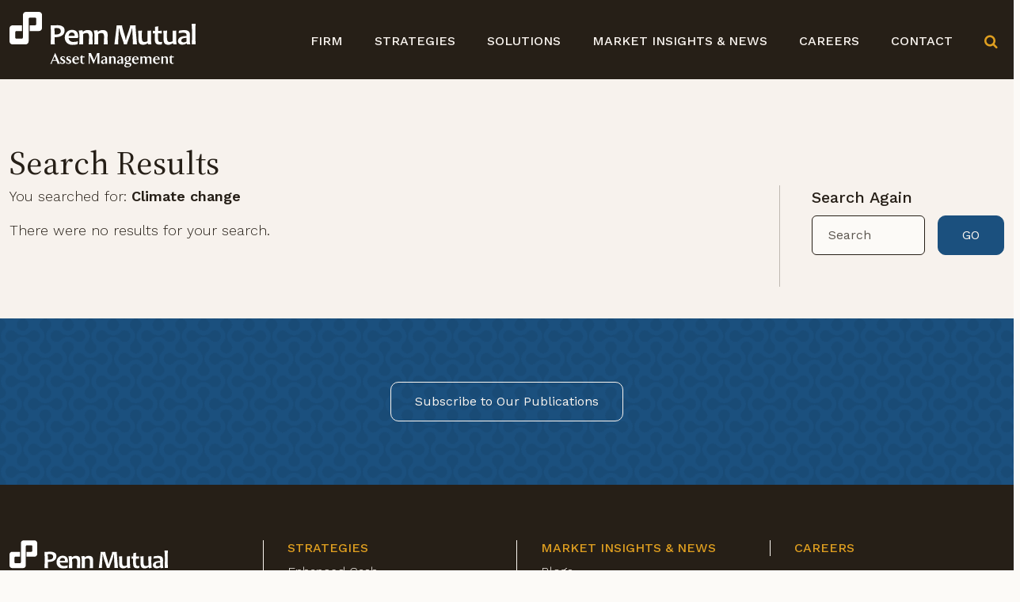

--- FILE ---
content_type: text/html; charset=UTF-8
request_url: https://www.pennmutualam.com/search-results?tag=Climate+change
body_size: 5353
content:
<!DOCTYPE HTML>
<html lang="en" prefix="og: http://ogp.me/ns#">
<head>
<META charset="utf-8">
<meta http-equiv="X-UA-Compatible" content="IE=Edge" />
<meta name="viewport" content="width=device-width, initial-scale=1" />
<title>Search Results | Penn Mutual Asset Management</title>
<meta name="description" content="Penn Mutual Asset Management is committed to serving the institutional marketplace by offering fixed income investment solutions and client-focused services" />
<link rel="canonical" href="https://www.pennmutualam.com/search-results" />
<link rel="preconnect" href="https://fonts.googleapis.com" nonce="">
<link rel="preconnect" href="https://fonts.gstatic.com" nonce="" crossorigin>
<link href="https://fonts.googleapis.com/css2?family=Source+Serif+4:ital,opsz,wght@0,8..60,200..900;1,8..60,200..900&family=Work+Sans:ital,wght@0,100..900;1,100..900&display=swap" rel="stylesheet" nonce="">
<link rel="stylesheet" href="/assets/css/style.css?t=202504091044" rel="stylesheet">
<link rel="shortcut icon" href="/favicon.ico">
<link rel="apple-touch-icon" sizes="180x180" href="https://static.pennmutualam.com/images/favicons/apple-touch-icon.png">
<link rel="icon" type="image/png" sizes="32x32" href="https://static.pennmutualam.com/images/favicons/favicon-32x32.png">
<link rel="icon" type="image/png" sizes="16x16" href="https://static.pennmutualam.com/images/favicons/favicon-16x16.png">
<link rel="manifest" href="https://static.pennmutualam.com/images/favicons/site.webmanifest">
<link rel="mask-icon" href="https://static.pennmutualam.com/images/favicons/safari-pinned-tab.svg" color="#186eb7">
<meta name="msapplication-TileColor" content="#ffffff">
<meta name="msapplication-config" content="https://static.pennmutualam.com/images/favicons/browserconfig.xml">
<meta name="theme-color" content="#ffffff">
<meta property="og:url" content="https://www.pennmutualam.com/search-results" />
<meta property="og:title" content="Search Results | Penn Mutual Asset Management, LLC" />
<meta property="og:description" content="Penn Mutual Asset Management is committed to serving the institutional marketplace by offering fixed income investment solutions and client-focused services" />
<meta property="og:type" content="website" />
 <meta property="og:image" content="https://www.pennmutualam.com/images/og-logo.jpg" />
<!-- Google tag (gtag.js) -->
<script async src="https://www.googletagmanager.com/gtag/js?id=G-0W4VKS436X" nonce=""></script>
<script nonce="">
window.dataLayer = window.dataLayer || [];
function gtag(){dataLayer.push(arguments);}
gtag('js', new Date());
gtag('config', 'G-0W4VKS436X');
</script>
<script type="application/ld+json" nonce="">
{
"@context": "http://schema.org",
"@type": "Organization",
"url": "https://www.pennmutualam.com",
"logo": "https://www.pennmutualam.com/images/logo.svg",
"name": "Penn Mutual Asset Management",
"sameAs": [
"https://www.linkedin.com/company/penn-mutual-asset-management-inc-",
"https://twitter.com/pennmutualam"
]}
</script>
<meta name="google-site-verification" content="EeMclF5YFtyNWhzTvskBJBBvN9_wIgkUws4WCyc5hVQ" />
</head>
<body>
<header class="fixed-top d-print-none">
<div id="search-container" class="search-container d-none d-lg-block">
<div class="container-xxl">
<div class="row">
<div class="col-12">
<form class="search-form-top" method="get" action="/search-results">
<div class="row gx-3 justify-content-center">
<div class="col-4 text-end">
<div class="text-input-container">
<input type="text" name="query" id="search-query" placeholder="Search" class="form-control flush">
<button type="submit" class="btn btn-go">GO</button>
</div>
</div>
<div class="col-2 text-start">
<button type="button" class="btn btn-brown closeit">CLOSE</button>
</div>
</div>
</form>
</div>
</div>
</div>
</div>
<nav class="navbar navbar-expand-lg">
<div class="container-xxl">
<a href="/" class="navbar-brand"><img src="/images/layout/logo.svg"></a>
<button class="navbar-toggler x collapsed" type="button" data-bs-toggle="offcanvas" data-bs-target="#mblnav" aria-controls="mblnav" aria-expanded="false" aria-label="toggle mobile-nav">
<span class="bar"></span>
<span class="bar"></span>
<span class="bar"></span>
</button>
<div id="main-nav" class="navbar-collapse collapse justify-content-end pe-2 pe-xxl-0">
<ul class="nav first-level">
<li class="dropdown"><a href="" class="nav-one" data-bs-toggle="dropdown">Firm</a>
<ul class="second-level dropdown-menu">
<li><a href="/firm/index" class="nav-two active">Overview</a></li>
<li><a href="/firm/investment-approach" class="nav-two">Investment Approach</a></li>
<li><a href="/firm/team" class="nav-two">Team</a></li>
<li><a href="/firm/community-outreach" class="nav-two">Community Outreach</a></li>
</ul>
</li>
<li class="dropdown"><a href="" class="nav-one" data-bs-toggle="dropdown">Strategies</a>
<ul class="second-level dropdown-menu">
<li><a href="/strategies/enhanced-cash-strategy" class="nav-two">Enhanced Cash</a></li>
<li><a href="/strategies/short-duration-bond-strategy" class="nav-two">Short Duration Bond</a></li>
<li><a href="/strategies/core-plus-bond-strategy" class="nav-two">Core Plus Bond</a></li>
<li><a href="/strategies/high-yield-bond-strategy" class="nav-two">High Yield Bond</a></li>
</ul>
</li>
<li><a href="/solutions" class="nav-one">Solutions</a></li>
<li><a href="/market-insights-news" class="nav-one">Market Insights & News</a></li>
<li><a href="/careers" class="nav-one">Careers</a></li>
<li><a href="/contact" class="nav-one">Contact</a></li>
<li><a href="" class="open-search"><span class="icon-search"></span></a></li>
</ul>
</div>
</div>
</nav>
<div id="mblnav" class="offcanvas offcanvas-end d-lg-none" tabindex="-1" aria-labelledby="mainNavLabel">
<ul class="mobile-nav">
<li><a href="#mblfirm" data-bs-toggle="collapse" data-bs-target="#mblfirm" class="mbl-one collapsed" aria-expanded="false">Firm</a>
<div id="mblfirm" class="mbl-one collapse" data-bs-parent="#mblnav">
<ul class="mobile-nav">
<li><a href="/firm/index" class="mbl-two active">Overview</a></li>
<li><a href="/firm/investment-approach" class="mbl-two">Investment Approach</a></li>
<li><a href="/firm/team" class="mbl-two">Team</a></li>
<li><a href="/firm/community-outreach" class="mbl-two">Community Outreach</a></li>
</ul>
</div>
</li>
<li><a href="#mblstrategies" data-bs-toggle="collapse" data-bs-target="#mblstrategies" class="mbl-one collapsed" aria-expanded="false">Strategies</a>
<div id="mblstrategies" class="mbl-one collapse" data-bs-parent="#mblnav">
<ul class="mobile-nav">
<li><a href="/strategies/enhanced-cash-strategy" class="mbl-two">Enhanced Cash</a></li>
<li><a href="/strategies/short-duration-bond-strategy" class="mbl-two">Short Duration Bond</a></li>
<li><a href="/strategies/core-plus-bond-strategy" class="mbl-two">Core Plus Bond</a></li>
<li><a href="/strategies/high-yield-bond-strategy" class="mbl-two">High Yield Bond</a></li>
</ul>
</div>
</li>
<li><a href="/solutions" class="mbl-one">Solutions</a></li>
<li><a href="#mblmarket-insights-news" data-bs-toggle="collapse" data-bs-target="#mblmarket-insights-news" class="mbl-one collapsed" aria-expanded="false">Market Insights & News</a>
<div id="mblmarket-insights-news" class="mbl-one collapse" data-bs-parent="#mblnav">
<ul class="mobile-nav">
<li><a href="/market-insights-news" class="mbl-two">Recent</a></li>
<li><a href="/market-insights-news/blogs/monday-morning-perspectives" class="mbl-two">Monday Morning Perspectives</a></li>
<li><a href="/market-insights-news/blogs/chart-of-the-week" class="mbl-two">Chart of the Week</a></li>
<li><a href="/market-insights-news/blogs/viewpoints" class="mbl-two">Viewpoints</a></li>
<li><a href="/market-insights-news/news/in-the-media" class="mbl-two">In the Media</a></li>
<li><a href="/market-insights-news/news/press-releases" class="mbl-two">Press Releases</a></li>
<li><a href="/market-insights-news/resources" class="mbl-two">Resources</a></li>
</ul>
</div>
</li>
<li><a href="/careers" class="mbl-one">Careers</a></li>
<li><a href="/contact" class="mbl-one">Contact</a></li>
<li class="pb-5">
<form class="mobile-search" method="get" action="/search-results">
<input type="text" name="query" id="search-query" placeholder="Search" class="form-control flush">
<button type="submit" class="btn btn-go">GO</button>
</form>
</li>
</ul>
</div>
</header>
<div class="d-print-block d-none">
<div class="logo-print"><img src="/images/layout/logo-print.svg" /></div>
</div><main class="bg-two">
<div class="container-xxl pb-lg-6 pb-4">
<h1 class="mb-1">Search Results</h1>
<div class="row gx-6">
<div class="col-lg-9">
<p>You searched for: <span class="fw-semibold">Climate change</span></p>
<p class="mb-5">There were no results for your search.</p>
<!-- end empty query & tag if -->
</div>
<div class="col-lg-3">
<div class="border-start ps-6 related search">
<p class="title">Search Again</p>
<form method="get" action="/search-results">
<div class="d-flex">
<input type="text" name="query" id="side-query" placeholder="Search" class="form-control">
<button type="submit" class="btn btn-secondary ms-3">GO</button>
</div>
</form>
</div>
</div>
</div><!-- end row -->
</div><!-- end main container -->
</main>
<section class="bg-pattern-blue d-print-none">
<div class="container-xxl">
<p class="mb-0 text-center rel"><button class="btn btn-signup" data-bs-toggle="modal" data-bs-target="#subscribe">Subscribe to Our Publications</button></p>
</div>
</section>
<footer class="d-print-none">
<div class="container-xxl">
<div class="row">
<div class="col-lg-3 col-sm-6">
<a href="/" class="footer-brand"><img src="/images/layout/logo.svg"></a>
<ul class="footer-nav">
<li><a href="/firm" class="title">Firm</a></li>
<li><a href="/firm/index">Overview</a></li>
<li><a href="/firm/investment-approach">Investment Approach</a></li>
<li><a href="/firm/team">Team</a></li>
<li><a href="/firm/community-outreach">Community Outreach</a></li>
</ul>
</div>
<div class="col-lg-3 col-sm-6">
<ul class="footer-nav">
<li><a href="/strategies" class="title">Strategies</a></li>
<li><a href="/strategies/enhanced-cash-strategy">Enhanced Cash</a></li>
<li><a href="/strategies/short-duration-bond-strategy">Short Duration Bond</a></li>
<li><a href="/strategies/core-plus-bond-strategy">Core Plus Bond</a></li>
<li><a href="/strategies/high-yield-bond-strategy">High Yield Bond</a></li>
</ul>
<ul class="footer-nav">
<li><a href="/solutions" class="title">Solutions</a></li>
</ul>
</div>
<div class="col-lg-3 col-sm-6">
<div class="footer-nav div">
<a href="/market-insights-news" class="title">Market Insights & News</a>
<p><span class="subhead">Blogs</span></p>
<ul class="footer-sub">
<li><a href="/market-insights-news/blogs/monday-morning-perspectives">Monday Morning Perspectives</a></li>
<li><a href="/market-insights-news/blogs/chart-of-the-week">Chart of the Week</a></li>
<li><a href="/market-insights-news/blogs/viewpoints">Viewpoints</a></li>
</ul>
<p><span class="subhead">News</span></p>
<ul class="footer-sub">
<li><a href="/market-insights-news/news/in-the-media">In the Media</a></li>
<li><a href="/market-insights-news/news/press-releases">Press Releases</a></li>
</ul>
</div>
</div>
<div class="col-lg-3 col-sm-6">
<ul class="footer-nav">
<li><a href="/careers" class="title">Careers</a></li>
</ul>
<ul class="footer-nav">
<li><a href="/contact" class="title">Contact</a></li>
</ul>
<ul class="footer-nav">
<li><span class="title">Questions & Inquiries</span></li>
<li class="mb-3">215.956.8114</li>
<li>Penn Mutual Asset Management
<br />Eight Tower Bridge
<br />161 Washington Street, Suite 1111
<br />Conshohocken, PA 19428</li>
</ul>
</div>
</div>
<div class="row">
<div class="col-lg-10 order-last order-lg-first">
<p class="copyright-misc">&copy; 2026 Penn Mutual Asset Management, LLC  |  All Rights Reserved | <a href="/misc/privacy-statement">Privacy Statement</a> | <a href="/misc/legal-information">Legal Information</a> | <a href="/misc/social-media-disclaimer">Social Media Disclaimer</a> | <a href="/misc/credits">Credits</a></p>
</div>
<div class="col-lg-2">
<div class="footer-social text-lg-end">
<a href="https://www.linkedin.com/company/penn-mutual-asset-management-inc-" target="_blank"><span class="icon-linkedin-square"></span></a> <a href="https://twitter.com/pennmutualam" target="_blank"><span class="icon-twitter-x-square"></span></a>
</div>
</div>
</div>
</div>
</footer>
<div class="border-top pt-2 d-none d-print-block">
<p class="copyright-misc mb-0">&copy; 2026 Penn Mutual Asset Management, LLC  |  All Rights Reserved </p>
</div>
<script src="https://ajax.googleapis.com/ajax/libs/jquery/3.7.1/jquery.min.js" nonce=""></script>
<div id="subscribe" class="modal" tabindex="-1">
<div class="modal-dialog">
<div class="modal-content">
<div class="modal-header">
<h4 class="modal-title">Publication Signup</h4>
<button type="button" class="btn-close" data-bs-dismiss="modal" aria-label="Close"></button>
</div>
<div class="modal-body pt-4">
<style type="text/css" nonce="">
.signup-form .required {color:red;display:none;}
.formClass label{float:left; width:12em;}
.formClass input[type=text]{width:25em;}
.formClass textarea{width:21.5em; height:8em;}
.red {color:red}
.d-none {display:none}
</style>
<script type="text/javascript" nonce="">
if(typeof jQuery == "undefined")
	document.write(unescape('%3Cscript nonce="" src="https://ajax.googleapis.com/ajax/libs/jquery/3.7.1/jquery.min.js"%3E%3C/script%3E'));
</script>
<script type="text/javascript" src="https://cdnjs.cloudflare.com/ajax/libs/jquery.form/4.3.0/jquery.form.min.js" nonce=""></script>

<script type="text/javascript" nonce="">
$(function() {
	$(document).off("submit",".signup-form");
	$(document).on("submit",".signup-form",function(e) {
		e.preventDefault();
		var FormEl = $(this);
		FormEl.find(".OutputMessage").text("submitting...");
		$(".signup-form .required").hide();
		$(".eui-error").removeClass("eui-error");
		$(this).ajaxSubmit({
			dataType: "json",
			success: function(VR) {
				if( VR.IsValid ) {
					FormEl.find(".OutputMessage").text("");
					if( VR.NextGroup ) {
						$(".signup-form-Groups").hide();
						$("#Group887"+VR.NextGroup).show();
					}
					else {
						$(".signup-form-Groups").hide();
						$("#signup-form-ConfirmationText").removeClass("d-none");
						
						
					}
				} else {
					for(i in VR.InvalidFields) {
				    	$("#"+VR.InvalidFields[i]+"Required").show();
				    	$("#"+VR.InvalidFields[i]+"Required").parent().addClass("eui-error");
				    };
					if( VR.Message )
						FormEl.find(".OutputMessage").html(VR.Message);
					else
						FormEl.find(".OutputMessage").html("<span class=\"red\">please fill required fields</span>");
					var y = $(window).scrollTop();
					$(window).scrollTop(y+100);
				}
			}
		});
	});
	
});
</script>
<div id="Group8871" class="signup-form-Groups">
<form action="/market-insights-news/signup-form" method="post" class="signup-form groupForm " >
<input type="hidden" name="Group" value="1" />
<input type="hidden" name="Submit" value="Submit" />
<p class="eui-FirstName">
<label for="FirstName"> <span class="eui-required">*</span></label>
<input type="text" name="FirstName" value="" placeholder="First Name" title="First Name" id="FirstName"   />
<span id="FirstNameRequired" class="required">required</span>
</p>
<p class="eui-LastName">
<label for="LastName"> <span class="eui-required">*</span></label>
<input type="text" name="LastName" value="" placeholder="Last Name" title="Last Name" id="LastName"   />
<span id="LastNameRequired" class="required">required</span>
</p>
<p class="eui-Email">
<label for="Email"> <span class="eui-required">*</span></label>
<input type="text" name="Email" value="" placeholder="Email" title="Email" id="Email"   />
<span id="EmailRequired" class="required">required</span>
</p>
<p class="eui-Company">
<label for="Company"></label>
<input type="text" name="Company" value="" placeholder="Company" title="Company" id="Company"   />
</p>
<div class="eui-Privacy">
<p><a href="/misc/privacy-statement">Full Privacy Statement.</a></p>
</div>
<p class="eui-Groups" class="d-none">
<label for="Groups"> <span class="eui-required">*</span></label>
<input type="checkbox" name="Groups[]" value="blog" checked="checked" title="blog" />blog<br/>
<span id="GroupsRequired" class="required">required</span>
</p>
<div class="eui-reCaptcha">
<label for="reCaptcha"></label>
<script src="https://www.google.com/recaptcha/api.js" async defer nonce=""></script><div class="g-recaptcha" data-sitekey="6LcaJw4aAAAAAFcLRDxzZfYhuGCrAmfGg0bYa9Ye"></div></div>
<p>
<input type="submit" value="Sign Up" class="btn btn-brown" /></p>
<p class="OutputMessage"></p>
</form>
</div>
<div id="signup-form-ConfirmationText" class="d-none">Thank you for signing up for Penn Mutual Asset Management publications. You will receive an email shortly, please follow the link to verify your subscription.</div>
</div>
</div>
</div>
</div>
<script src="https://ajax.googleapis.com/ajax/libs/jqueryui/1.13.2/jquery-ui.min.js" nonce=""></script>
<script src="https://cdn.jsdelivr.net/npm/bootstrap@5.3.1/dist/js/bootstrap.bundle.min.js" integrity="sha384-HwwvtgBNo3bZJJLYd8oVXjrBZt8cqVSpeBNS5n7C8IVInixGAoxmnlMuBnhbgrkm" crossorigin="anonymous" nonce=""></script>
<script src="/assets/js/script.js" nonce=""></script>
<script nonce="">(function(d){var s = d.createElement("script");s.setAttribute("data-account", "Eo1zr8wEZT");s.setAttribute("src", "https://cdn.userway.org/widget.js");(d.body || d.head).appendChild(s);})(document)</script><noscript>Please ensure Javascript is enabled for purposes of <a href="https://userway.org">website accessibility</a></noscript>
</body>
</html>

--- FILE ---
content_type: text/html; charset=utf-8
request_url: https://www.google.com/recaptcha/api2/anchor?ar=1&k=6LcaJw4aAAAAAFcLRDxzZfYhuGCrAmfGg0bYa9Ye&co=aHR0cHM6Ly93d3cucGVubm11dHVhbGFtLmNvbTo0NDM.&hl=en&v=N67nZn4AqZkNcbeMu4prBgzg&size=normal&anchor-ms=20000&execute-ms=30000&cb=u0jzhqg1hjw9
body_size: 49460
content:
<!DOCTYPE HTML><html dir="ltr" lang="en"><head><meta http-equiv="Content-Type" content="text/html; charset=UTF-8">
<meta http-equiv="X-UA-Compatible" content="IE=edge">
<title>reCAPTCHA</title>
<style type="text/css">
/* cyrillic-ext */
@font-face {
  font-family: 'Roboto';
  font-style: normal;
  font-weight: 400;
  font-stretch: 100%;
  src: url(//fonts.gstatic.com/s/roboto/v48/KFO7CnqEu92Fr1ME7kSn66aGLdTylUAMa3GUBHMdazTgWw.woff2) format('woff2');
  unicode-range: U+0460-052F, U+1C80-1C8A, U+20B4, U+2DE0-2DFF, U+A640-A69F, U+FE2E-FE2F;
}
/* cyrillic */
@font-face {
  font-family: 'Roboto';
  font-style: normal;
  font-weight: 400;
  font-stretch: 100%;
  src: url(//fonts.gstatic.com/s/roboto/v48/KFO7CnqEu92Fr1ME7kSn66aGLdTylUAMa3iUBHMdazTgWw.woff2) format('woff2');
  unicode-range: U+0301, U+0400-045F, U+0490-0491, U+04B0-04B1, U+2116;
}
/* greek-ext */
@font-face {
  font-family: 'Roboto';
  font-style: normal;
  font-weight: 400;
  font-stretch: 100%;
  src: url(//fonts.gstatic.com/s/roboto/v48/KFO7CnqEu92Fr1ME7kSn66aGLdTylUAMa3CUBHMdazTgWw.woff2) format('woff2');
  unicode-range: U+1F00-1FFF;
}
/* greek */
@font-face {
  font-family: 'Roboto';
  font-style: normal;
  font-weight: 400;
  font-stretch: 100%;
  src: url(//fonts.gstatic.com/s/roboto/v48/KFO7CnqEu92Fr1ME7kSn66aGLdTylUAMa3-UBHMdazTgWw.woff2) format('woff2');
  unicode-range: U+0370-0377, U+037A-037F, U+0384-038A, U+038C, U+038E-03A1, U+03A3-03FF;
}
/* math */
@font-face {
  font-family: 'Roboto';
  font-style: normal;
  font-weight: 400;
  font-stretch: 100%;
  src: url(//fonts.gstatic.com/s/roboto/v48/KFO7CnqEu92Fr1ME7kSn66aGLdTylUAMawCUBHMdazTgWw.woff2) format('woff2');
  unicode-range: U+0302-0303, U+0305, U+0307-0308, U+0310, U+0312, U+0315, U+031A, U+0326-0327, U+032C, U+032F-0330, U+0332-0333, U+0338, U+033A, U+0346, U+034D, U+0391-03A1, U+03A3-03A9, U+03B1-03C9, U+03D1, U+03D5-03D6, U+03F0-03F1, U+03F4-03F5, U+2016-2017, U+2034-2038, U+203C, U+2040, U+2043, U+2047, U+2050, U+2057, U+205F, U+2070-2071, U+2074-208E, U+2090-209C, U+20D0-20DC, U+20E1, U+20E5-20EF, U+2100-2112, U+2114-2115, U+2117-2121, U+2123-214F, U+2190, U+2192, U+2194-21AE, U+21B0-21E5, U+21F1-21F2, U+21F4-2211, U+2213-2214, U+2216-22FF, U+2308-230B, U+2310, U+2319, U+231C-2321, U+2336-237A, U+237C, U+2395, U+239B-23B7, U+23D0, U+23DC-23E1, U+2474-2475, U+25AF, U+25B3, U+25B7, U+25BD, U+25C1, U+25CA, U+25CC, U+25FB, U+266D-266F, U+27C0-27FF, U+2900-2AFF, U+2B0E-2B11, U+2B30-2B4C, U+2BFE, U+3030, U+FF5B, U+FF5D, U+1D400-1D7FF, U+1EE00-1EEFF;
}
/* symbols */
@font-face {
  font-family: 'Roboto';
  font-style: normal;
  font-weight: 400;
  font-stretch: 100%;
  src: url(//fonts.gstatic.com/s/roboto/v48/KFO7CnqEu92Fr1ME7kSn66aGLdTylUAMaxKUBHMdazTgWw.woff2) format('woff2');
  unicode-range: U+0001-000C, U+000E-001F, U+007F-009F, U+20DD-20E0, U+20E2-20E4, U+2150-218F, U+2190, U+2192, U+2194-2199, U+21AF, U+21E6-21F0, U+21F3, U+2218-2219, U+2299, U+22C4-22C6, U+2300-243F, U+2440-244A, U+2460-24FF, U+25A0-27BF, U+2800-28FF, U+2921-2922, U+2981, U+29BF, U+29EB, U+2B00-2BFF, U+4DC0-4DFF, U+FFF9-FFFB, U+10140-1018E, U+10190-1019C, U+101A0, U+101D0-101FD, U+102E0-102FB, U+10E60-10E7E, U+1D2C0-1D2D3, U+1D2E0-1D37F, U+1F000-1F0FF, U+1F100-1F1AD, U+1F1E6-1F1FF, U+1F30D-1F30F, U+1F315, U+1F31C, U+1F31E, U+1F320-1F32C, U+1F336, U+1F378, U+1F37D, U+1F382, U+1F393-1F39F, U+1F3A7-1F3A8, U+1F3AC-1F3AF, U+1F3C2, U+1F3C4-1F3C6, U+1F3CA-1F3CE, U+1F3D4-1F3E0, U+1F3ED, U+1F3F1-1F3F3, U+1F3F5-1F3F7, U+1F408, U+1F415, U+1F41F, U+1F426, U+1F43F, U+1F441-1F442, U+1F444, U+1F446-1F449, U+1F44C-1F44E, U+1F453, U+1F46A, U+1F47D, U+1F4A3, U+1F4B0, U+1F4B3, U+1F4B9, U+1F4BB, U+1F4BF, U+1F4C8-1F4CB, U+1F4D6, U+1F4DA, U+1F4DF, U+1F4E3-1F4E6, U+1F4EA-1F4ED, U+1F4F7, U+1F4F9-1F4FB, U+1F4FD-1F4FE, U+1F503, U+1F507-1F50B, U+1F50D, U+1F512-1F513, U+1F53E-1F54A, U+1F54F-1F5FA, U+1F610, U+1F650-1F67F, U+1F687, U+1F68D, U+1F691, U+1F694, U+1F698, U+1F6AD, U+1F6B2, U+1F6B9-1F6BA, U+1F6BC, U+1F6C6-1F6CF, U+1F6D3-1F6D7, U+1F6E0-1F6EA, U+1F6F0-1F6F3, U+1F6F7-1F6FC, U+1F700-1F7FF, U+1F800-1F80B, U+1F810-1F847, U+1F850-1F859, U+1F860-1F887, U+1F890-1F8AD, U+1F8B0-1F8BB, U+1F8C0-1F8C1, U+1F900-1F90B, U+1F93B, U+1F946, U+1F984, U+1F996, U+1F9E9, U+1FA00-1FA6F, U+1FA70-1FA7C, U+1FA80-1FA89, U+1FA8F-1FAC6, U+1FACE-1FADC, U+1FADF-1FAE9, U+1FAF0-1FAF8, U+1FB00-1FBFF;
}
/* vietnamese */
@font-face {
  font-family: 'Roboto';
  font-style: normal;
  font-weight: 400;
  font-stretch: 100%;
  src: url(//fonts.gstatic.com/s/roboto/v48/KFO7CnqEu92Fr1ME7kSn66aGLdTylUAMa3OUBHMdazTgWw.woff2) format('woff2');
  unicode-range: U+0102-0103, U+0110-0111, U+0128-0129, U+0168-0169, U+01A0-01A1, U+01AF-01B0, U+0300-0301, U+0303-0304, U+0308-0309, U+0323, U+0329, U+1EA0-1EF9, U+20AB;
}
/* latin-ext */
@font-face {
  font-family: 'Roboto';
  font-style: normal;
  font-weight: 400;
  font-stretch: 100%;
  src: url(//fonts.gstatic.com/s/roboto/v48/KFO7CnqEu92Fr1ME7kSn66aGLdTylUAMa3KUBHMdazTgWw.woff2) format('woff2');
  unicode-range: U+0100-02BA, U+02BD-02C5, U+02C7-02CC, U+02CE-02D7, U+02DD-02FF, U+0304, U+0308, U+0329, U+1D00-1DBF, U+1E00-1E9F, U+1EF2-1EFF, U+2020, U+20A0-20AB, U+20AD-20C0, U+2113, U+2C60-2C7F, U+A720-A7FF;
}
/* latin */
@font-face {
  font-family: 'Roboto';
  font-style: normal;
  font-weight: 400;
  font-stretch: 100%;
  src: url(//fonts.gstatic.com/s/roboto/v48/KFO7CnqEu92Fr1ME7kSn66aGLdTylUAMa3yUBHMdazQ.woff2) format('woff2');
  unicode-range: U+0000-00FF, U+0131, U+0152-0153, U+02BB-02BC, U+02C6, U+02DA, U+02DC, U+0304, U+0308, U+0329, U+2000-206F, U+20AC, U+2122, U+2191, U+2193, U+2212, U+2215, U+FEFF, U+FFFD;
}
/* cyrillic-ext */
@font-face {
  font-family: 'Roboto';
  font-style: normal;
  font-weight: 500;
  font-stretch: 100%;
  src: url(//fonts.gstatic.com/s/roboto/v48/KFO7CnqEu92Fr1ME7kSn66aGLdTylUAMa3GUBHMdazTgWw.woff2) format('woff2');
  unicode-range: U+0460-052F, U+1C80-1C8A, U+20B4, U+2DE0-2DFF, U+A640-A69F, U+FE2E-FE2F;
}
/* cyrillic */
@font-face {
  font-family: 'Roboto';
  font-style: normal;
  font-weight: 500;
  font-stretch: 100%;
  src: url(//fonts.gstatic.com/s/roboto/v48/KFO7CnqEu92Fr1ME7kSn66aGLdTylUAMa3iUBHMdazTgWw.woff2) format('woff2');
  unicode-range: U+0301, U+0400-045F, U+0490-0491, U+04B0-04B1, U+2116;
}
/* greek-ext */
@font-face {
  font-family: 'Roboto';
  font-style: normal;
  font-weight: 500;
  font-stretch: 100%;
  src: url(//fonts.gstatic.com/s/roboto/v48/KFO7CnqEu92Fr1ME7kSn66aGLdTylUAMa3CUBHMdazTgWw.woff2) format('woff2');
  unicode-range: U+1F00-1FFF;
}
/* greek */
@font-face {
  font-family: 'Roboto';
  font-style: normal;
  font-weight: 500;
  font-stretch: 100%;
  src: url(//fonts.gstatic.com/s/roboto/v48/KFO7CnqEu92Fr1ME7kSn66aGLdTylUAMa3-UBHMdazTgWw.woff2) format('woff2');
  unicode-range: U+0370-0377, U+037A-037F, U+0384-038A, U+038C, U+038E-03A1, U+03A3-03FF;
}
/* math */
@font-face {
  font-family: 'Roboto';
  font-style: normal;
  font-weight: 500;
  font-stretch: 100%;
  src: url(//fonts.gstatic.com/s/roboto/v48/KFO7CnqEu92Fr1ME7kSn66aGLdTylUAMawCUBHMdazTgWw.woff2) format('woff2');
  unicode-range: U+0302-0303, U+0305, U+0307-0308, U+0310, U+0312, U+0315, U+031A, U+0326-0327, U+032C, U+032F-0330, U+0332-0333, U+0338, U+033A, U+0346, U+034D, U+0391-03A1, U+03A3-03A9, U+03B1-03C9, U+03D1, U+03D5-03D6, U+03F0-03F1, U+03F4-03F5, U+2016-2017, U+2034-2038, U+203C, U+2040, U+2043, U+2047, U+2050, U+2057, U+205F, U+2070-2071, U+2074-208E, U+2090-209C, U+20D0-20DC, U+20E1, U+20E5-20EF, U+2100-2112, U+2114-2115, U+2117-2121, U+2123-214F, U+2190, U+2192, U+2194-21AE, U+21B0-21E5, U+21F1-21F2, U+21F4-2211, U+2213-2214, U+2216-22FF, U+2308-230B, U+2310, U+2319, U+231C-2321, U+2336-237A, U+237C, U+2395, U+239B-23B7, U+23D0, U+23DC-23E1, U+2474-2475, U+25AF, U+25B3, U+25B7, U+25BD, U+25C1, U+25CA, U+25CC, U+25FB, U+266D-266F, U+27C0-27FF, U+2900-2AFF, U+2B0E-2B11, U+2B30-2B4C, U+2BFE, U+3030, U+FF5B, U+FF5D, U+1D400-1D7FF, U+1EE00-1EEFF;
}
/* symbols */
@font-face {
  font-family: 'Roboto';
  font-style: normal;
  font-weight: 500;
  font-stretch: 100%;
  src: url(//fonts.gstatic.com/s/roboto/v48/KFO7CnqEu92Fr1ME7kSn66aGLdTylUAMaxKUBHMdazTgWw.woff2) format('woff2');
  unicode-range: U+0001-000C, U+000E-001F, U+007F-009F, U+20DD-20E0, U+20E2-20E4, U+2150-218F, U+2190, U+2192, U+2194-2199, U+21AF, U+21E6-21F0, U+21F3, U+2218-2219, U+2299, U+22C4-22C6, U+2300-243F, U+2440-244A, U+2460-24FF, U+25A0-27BF, U+2800-28FF, U+2921-2922, U+2981, U+29BF, U+29EB, U+2B00-2BFF, U+4DC0-4DFF, U+FFF9-FFFB, U+10140-1018E, U+10190-1019C, U+101A0, U+101D0-101FD, U+102E0-102FB, U+10E60-10E7E, U+1D2C0-1D2D3, U+1D2E0-1D37F, U+1F000-1F0FF, U+1F100-1F1AD, U+1F1E6-1F1FF, U+1F30D-1F30F, U+1F315, U+1F31C, U+1F31E, U+1F320-1F32C, U+1F336, U+1F378, U+1F37D, U+1F382, U+1F393-1F39F, U+1F3A7-1F3A8, U+1F3AC-1F3AF, U+1F3C2, U+1F3C4-1F3C6, U+1F3CA-1F3CE, U+1F3D4-1F3E0, U+1F3ED, U+1F3F1-1F3F3, U+1F3F5-1F3F7, U+1F408, U+1F415, U+1F41F, U+1F426, U+1F43F, U+1F441-1F442, U+1F444, U+1F446-1F449, U+1F44C-1F44E, U+1F453, U+1F46A, U+1F47D, U+1F4A3, U+1F4B0, U+1F4B3, U+1F4B9, U+1F4BB, U+1F4BF, U+1F4C8-1F4CB, U+1F4D6, U+1F4DA, U+1F4DF, U+1F4E3-1F4E6, U+1F4EA-1F4ED, U+1F4F7, U+1F4F9-1F4FB, U+1F4FD-1F4FE, U+1F503, U+1F507-1F50B, U+1F50D, U+1F512-1F513, U+1F53E-1F54A, U+1F54F-1F5FA, U+1F610, U+1F650-1F67F, U+1F687, U+1F68D, U+1F691, U+1F694, U+1F698, U+1F6AD, U+1F6B2, U+1F6B9-1F6BA, U+1F6BC, U+1F6C6-1F6CF, U+1F6D3-1F6D7, U+1F6E0-1F6EA, U+1F6F0-1F6F3, U+1F6F7-1F6FC, U+1F700-1F7FF, U+1F800-1F80B, U+1F810-1F847, U+1F850-1F859, U+1F860-1F887, U+1F890-1F8AD, U+1F8B0-1F8BB, U+1F8C0-1F8C1, U+1F900-1F90B, U+1F93B, U+1F946, U+1F984, U+1F996, U+1F9E9, U+1FA00-1FA6F, U+1FA70-1FA7C, U+1FA80-1FA89, U+1FA8F-1FAC6, U+1FACE-1FADC, U+1FADF-1FAE9, U+1FAF0-1FAF8, U+1FB00-1FBFF;
}
/* vietnamese */
@font-face {
  font-family: 'Roboto';
  font-style: normal;
  font-weight: 500;
  font-stretch: 100%;
  src: url(//fonts.gstatic.com/s/roboto/v48/KFO7CnqEu92Fr1ME7kSn66aGLdTylUAMa3OUBHMdazTgWw.woff2) format('woff2');
  unicode-range: U+0102-0103, U+0110-0111, U+0128-0129, U+0168-0169, U+01A0-01A1, U+01AF-01B0, U+0300-0301, U+0303-0304, U+0308-0309, U+0323, U+0329, U+1EA0-1EF9, U+20AB;
}
/* latin-ext */
@font-face {
  font-family: 'Roboto';
  font-style: normal;
  font-weight: 500;
  font-stretch: 100%;
  src: url(//fonts.gstatic.com/s/roboto/v48/KFO7CnqEu92Fr1ME7kSn66aGLdTylUAMa3KUBHMdazTgWw.woff2) format('woff2');
  unicode-range: U+0100-02BA, U+02BD-02C5, U+02C7-02CC, U+02CE-02D7, U+02DD-02FF, U+0304, U+0308, U+0329, U+1D00-1DBF, U+1E00-1E9F, U+1EF2-1EFF, U+2020, U+20A0-20AB, U+20AD-20C0, U+2113, U+2C60-2C7F, U+A720-A7FF;
}
/* latin */
@font-face {
  font-family: 'Roboto';
  font-style: normal;
  font-weight: 500;
  font-stretch: 100%;
  src: url(//fonts.gstatic.com/s/roboto/v48/KFO7CnqEu92Fr1ME7kSn66aGLdTylUAMa3yUBHMdazQ.woff2) format('woff2');
  unicode-range: U+0000-00FF, U+0131, U+0152-0153, U+02BB-02BC, U+02C6, U+02DA, U+02DC, U+0304, U+0308, U+0329, U+2000-206F, U+20AC, U+2122, U+2191, U+2193, U+2212, U+2215, U+FEFF, U+FFFD;
}
/* cyrillic-ext */
@font-face {
  font-family: 'Roboto';
  font-style: normal;
  font-weight: 900;
  font-stretch: 100%;
  src: url(//fonts.gstatic.com/s/roboto/v48/KFO7CnqEu92Fr1ME7kSn66aGLdTylUAMa3GUBHMdazTgWw.woff2) format('woff2');
  unicode-range: U+0460-052F, U+1C80-1C8A, U+20B4, U+2DE0-2DFF, U+A640-A69F, U+FE2E-FE2F;
}
/* cyrillic */
@font-face {
  font-family: 'Roboto';
  font-style: normal;
  font-weight: 900;
  font-stretch: 100%;
  src: url(//fonts.gstatic.com/s/roboto/v48/KFO7CnqEu92Fr1ME7kSn66aGLdTylUAMa3iUBHMdazTgWw.woff2) format('woff2');
  unicode-range: U+0301, U+0400-045F, U+0490-0491, U+04B0-04B1, U+2116;
}
/* greek-ext */
@font-face {
  font-family: 'Roboto';
  font-style: normal;
  font-weight: 900;
  font-stretch: 100%;
  src: url(//fonts.gstatic.com/s/roboto/v48/KFO7CnqEu92Fr1ME7kSn66aGLdTylUAMa3CUBHMdazTgWw.woff2) format('woff2');
  unicode-range: U+1F00-1FFF;
}
/* greek */
@font-face {
  font-family: 'Roboto';
  font-style: normal;
  font-weight: 900;
  font-stretch: 100%;
  src: url(//fonts.gstatic.com/s/roboto/v48/KFO7CnqEu92Fr1ME7kSn66aGLdTylUAMa3-UBHMdazTgWw.woff2) format('woff2');
  unicode-range: U+0370-0377, U+037A-037F, U+0384-038A, U+038C, U+038E-03A1, U+03A3-03FF;
}
/* math */
@font-face {
  font-family: 'Roboto';
  font-style: normal;
  font-weight: 900;
  font-stretch: 100%;
  src: url(//fonts.gstatic.com/s/roboto/v48/KFO7CnqEu92Fr1ME7kSn66aGLdTylUAMawCUBHMdazTgWw.woff2) format('woff2');
  unicode-range: U+0302-0303, U+0305, U+0307-0308, U+0310, U+0312, U+0315, U+031A, U+0326-0327, U+032C, U+032F-0330, U+0332-0333, U+0338, U+033A, U+0346, U+034D, U+0391-03A1, U+03A3-03A9, U+03B1-03C9, U+03D1, U+03D5-03D6, U+03F0-03F1, U+03F4-03F5, U+2016-2017, U+2034-2038, U+203C, U+2040, U+2043, U+2047, U+2050, U+2057, U+205F, U+2070-2071, U+2074-208E, U+2090-209C, U+20D0-20DC, U+20E1, U+20E5-20EF, U+2100-2112, U+2114-2115, U+2117-2121, U+2123-214F, U+2190, U+2192, U+2194-21AE, U+21B0-21E5, U+21F1-21F2, U+21F4-2211, U+2213-2214, U+2216-22FF, U+2308-230B, U+2310, U+2319, U+231C-2321, U+2336-237A, U+237C, U+2395, U+239B-23B7, U+23D0, U+23DC-23E1, U+2474-2475, U+25AF, U+25B3, U+25B7, U+25BD, U+25C1, U+25CA, U+25CC, U+25FB, U+266D-266F, U+27C0-27FF, U+2900-2AFF, U+2B0E-2B11, U+2B30-2B4C, U+2BFE, U+3030, U+FF5B, U+FF5D, U+1D400-1D7FF, U+1EE00-1EEFF;
}
/* symbols */
@font-face {
  font-family: 'Roboto';
  font-style: normal;
  font-weight: 900;
  font-stretch: 100%;
  src: url(//fonts.gstatic.com/s/roboto/v48/KFO7CnqEu92Fr1ME7kSn66aGLdTylUAMaxKUBHMdazTgWw.woff2) format('woff2');
  unicode-range: U+0001-000C, U+000E-001F, U+007F-009F, U+20DD-20E0, U+20E2-20E4, U+2150-218F, U+2190, U+2192, U+2194-2199, U+21AF, U+21E6-21F0, U+21F3, U+2218-2219, U+2299, U+22C4-22C6, U+2300-243F, U+2440-244A, U+2460-24FF, U+25A0-27BF, U+2800-28FF, U+2921-2922, U+2981, U+29BF, U+29EB, U+2B00-2BFF, U+4DC0-4DFF, U+FFF9-FFFB, U+10140-1018E, U+10190-1019C, U+101A0, U+101D0-101FD, U+102E0-102FB, U+10E60-10E7E, U+1D2C0-1D2D3, U+1D2E0-1D37F, U+1F000-1F0FF, U+1F100-1F1AD, U+1F1E6-1F1FF, U+1F30D-1F30F, U+1F315, U+1F31C, U+1F31E, U+1F320-1F32C, U+1F336, U+1F378, U+1F37D, U+1F382, U+1F393-1F39F, U+1F3A7-1F3A8, U+1F3AC-1F3AF, U+1F3C2, U+1F3C4-1F3C6, U+1F3CA-1F3CE, U+1F3D4-1F3E0, U+1F3ED, U+1F3F1-1F3F3, U+1F3F5-1F3F7, U+1F408, U+1F415, U+1F41F, U+1F426, U+1F43F, U+1F441-1F442, U+1F444, U+1F446-1F449, U+1F44C-1F44E, U+1F453, U+1F46A, U+1F47D, U+1F4A3, U+1F4B0, U+1F4B3, U+1F4B9, U+1F4BB, U+1F4BF, U+1F4C8-1F4CB, U+1F4D6, U+1F4DA, U+1F4DF, U+1F4E3-1F4E6, U+1F4EA-1F4ED, U+1F4F7, U+1F4F9-1F4FB, U+1F4FD-1F4FE, U+1F503, U+1F507-1F50B, U+1F50D, U+1F512-1F513, U+1F53E-1F54A, U+1F54F-1F5FA, U+1F610, U+1F650-1F67F, U+1F687, U+1F68D, U+1F691, U+1F694, U+1F698, U+1F6AD, U+1F6B2, U+1F6B9-1F6BA, U+1F6BC, U+1F6C6-1F6CF, U+1F6D3-1F6D7, U+1F6E0-1F6EA, U+1F6F0-1F6F3, U+1F6F7-1F6FC, U+1F700-1F7FF, U+1F800-1F80B, U+1F810-1F847, U+1F850-1F859, U+1F860-1F887, U+1F890-1F8AD, U+1F8B0-1F8BB, U+1F8C0-1F8C1, U+1F900-1F90B, U+1F93B, U+1F946, U+1F984, U+1F996, U+1F9E9, U+1FA00-1FA6F, U+1FA70-1FA7C, U+1FA80-1FA89, U+1FA8F-1FAC6, U+1FACE-1FADC, U+1FADF-1FAE9, U+1FAF0-1FAF8, U+1FB00-1FBFF;
}
/* vietnamese */
@font-face {
  font-family: 'Roboto';
  font-style: normal;
  font-weight: 900;
  font-stretch: 100%;
  src: url(//fonts.gstatic.com/s/roboto/v48/KFO7CnqEu92Fr1ME7kSn66aGLdTylUAMa3OUBHMdazTgWw.woff2) format('woff2');
  unicode-range: U+0102-0103, U+0110-0111, U+0128-0129, U+0168-0169, U+01A0-01A1, U+01AF-01B0, U+0300-0301, U+0303-0304, U+0308-0309, U+0323, U+0329, U+1EA0-1EF9, U+20AB;
}
/* latin-ext */
@font-face {
  font-family: 'Roboto';
  font-style: normal;
  font-weight: 900;
  font-stretch: 100%;
  src: url(//fonts.gstatic.com/s/roboto/v48/KFO7CnqEu92Fr1ME7kSn66aGLdTylUAMa3KUBHMdazTgWw.woff2) format('woff2');
  unicode-range: U+0100-02BA, U+02BD-02C5, U+02C7-02CC, U+02CE-02D7, U+02DD-02FF, U+0304, U+0308, U+0329, U+1D00-1DBF, U+1E00-1E9F, U+1EF2-1EFF, U+2020, U+20A0-20AB, U+20AD-20C0, U+2113, U+2C60-2C7F, U+A720-A7FF;
}
/* latin */
@font-face {
  font-family: 'Roboto';
  font-style: normal;
  font-weight: 900;
  font-stretch: 100%;
  src: url(//fonts.gstatic.com/s/roboto/v48/KFO7CnqEu92Fr1ME7kSn66aGLdTylUAMa3yUBHMdazQ.woff2) format('woff2');
  unicode-range: U+0000-00FF, U+0131, U+0152-0153, U+02BB-02BC, U+02C6, U+02DA, U+02DC, U+0304, U+0308, U+0329, U+2000-206F, U+20AC, U+2122, U+2191, U+2193, U+2212, U+2215, U+FEFF, U+FFFD;
}

</style>
<link rel="stylesheet" type="text/css" href="https://www.gstatic.com/recaptcha/releases/N67nZn4AqZkNcbeMu4prBgzg/styles__ltr.css">
<script nonce="zl1f6To0mOfHVQSLSQrPPA" type="text/javascript">window['__recaptcha_api'] = 'https://www.google.com/recaptcha/api2/';</script>
<script type="text/javascript" src="https://www.gstatic.com/recaptcha/releases/N67nZn4AqZkNcbeMu4prBgzg/recaptcha__en.js" nonce="zl1f6To0mOfHVQSLSQrPPA">
      
    </script></head>
<body><div id="rc-anchor-alert" class="rc-anchor-alert"></div>
<input type="hidden" id="recaptcha-token" value="[base64]">
<script type="text/javascript" nonce="zl1f6To0mOfHVQSLSQrPPA">
      recaptcha.anchor.Main.init("[\x22ainput\x22,[\x22bgdata\x22,\x22\x22,\[base64]/[base64]/[base64]/[base64]/[base64]/UltsKytdPUU6KEU8MjA0OD9SW2wrK109RT4+NnwxOTI6KChFJjY0NTEyKT09NTUyOTYmJk0rMTxjLmxlbmd0aCYmKGMuY2hhckNvZGVBdChNKzEpJjY0NTEyKT09NTYzMjA/[base64]/[base64]/[base64]/[base64]/[base64]/[base64]/[base64]\x22,\[base64]\\u003d\x22,\[base64]/[base64]/CjMKYwqgQwpTCmnHChjxUa2tMVG7DkUnDrsOUR8OAw5/CmMKgwrXCusOGwoV7ZlwLMiY7WHcnY8OEwoHCih/[base64]/BWTCpMKpcVPCrcK1dMKldcO1wopDacKOWmIDw4HDiWDDjgw+w68PRTliw6tjwonDmE/DmQ4oFEVGw7vDu8KDw40bwoc2DsKkwqMvwrDCk8O2w7vDqBbDgsOIw5HCpFICCj/CrcOSw5pTbMO7w5ppw7PCsQ9kw7VdRX1/OMOKwo9LwoDCgsKew4puSMK1OcObTMKDInxnw6QXw4/Cn8ORw6vCoXjCnlxoRWAow4rCtQ8Jw69yN8KbwqBJdsOIOT1weFAWQsKgwqrChSEVKMKawqZjSsO0AcKAwoDDo1Eyw5/[base64]/Y2x7w6XDrlnCrCYLfMO+ImbDjknDoMKvwpbDkiYpw6DCu8KMw6khMcKJwpfDtiTDtE7DrjUWwpHDmXPDtmAMJsOLNMKTw43DoyzDrWTDtcK3wpcTwrNPKMOTw7Qjw5ggScK/wqArIMOaCkcnWcOBXsOTYTZ3w60JwpTCiMOEwoFIwqfCjyTDrSViVhrCjyHCj8K/wrZKwrPDpA7Cni0QwrbCk8K4w4TDqCESworDilbCscKue8KrwqfDgcK6wonDvmAMwoliwpXCjcOcPMK7wo7CqSUfVzhFfsKBwpVSbAIGwr12RMK/[base64]/DrnjDkyfCmcKpw45BZMODFMKMEibCjMKMc8Kew4lww4rCmyFrwrotKHrDtjArw4YsGBNDYWfCkMKyw6TDicOAYiB3wobCtWsRSsOoHC5Uw4dAwqbCkkHCiFHDr0DCn8Oswq8Tw7t/wo7ClsO5ZcOafDbCn8KewrINw6xlw7dzw4Nrw4wMwrBXw5w/AQNAw48KLkcydRvCgWoRw5vDv8KEw47Ct8K2ccOwM8OYw7xJwqtDe0bCmBAtHkwHwrDDhQM1w7LDt8KYw4YIdQp3wrLCm8KfYn/CocKeL8KEAA/[base64]/CsAIKbMKEWEkXWMOFd8OPwqHDt8O3w4AEw6HCssOGdkPDsFxtwrrDpUhmYcKywpVwwrTClwrCp2J3WRUAwqnDqcOuw5dMwrkMw6rDrsKdMhPDhsKXwpEQwpUhNsOebgzCs8KlwqbCqsOUwrnCu08Vwr/[base64]/BcOnMsKkw6FEIgMPw6XDkl/[base64]/DrsKcRsKtw6cYJVFTFCbCpMK7w4HDpMKmw4XDoxtyDn1wWSbDjMKXR8OGdMKgw5jDv8OGwqgLWMOwb8K+w6DCmMOUw5/CoR1OHcKiMU0qMcK/w686YsK+VMKNw7HCqsKjVR9TOGTDgsOCeMKUOGI3WVbDvsO+MUdYISE4wqFzwokgCsOPw4Bow5PDqzlKQU7Cn8O8w5MBwrskKlQ4w7XDpMOOSsO5aGbDpMO1w6XDmsK1w4vDtsOvwr/DvHHCgsOJwoMuw7/Cq8KHTSPCjX54ZcKSwqLDs8ONwqQzw4NtdcObw5F5IMOSSMOOwrbDuRkvwpzDoMOlS8KFwqt7G1E2wodrwrPCg8OewqPCnTTDqcO6cjDCm8O2w4vDnEQWw65xw6NuSMK7w6YMwrbCjx0qXQVrwpTDumTCmGQgwrI9wr/[base64]/ChzPDj8KLGWRZw6YJwoLDm3/DnQVkEcK5w6TCqMOpYETDgMKsezbDr8KQViXCpMKYWFbCnUYNMsKsd8Ogwp/CjsKxwqPCt1fChsK2wrpQR8OVwq5pwp/Cun/CvzPDocKhFQTCmDnCjcO9AmfDgsOUw7nCrGl+AMOPI1LCl8KoGsOjUMKQwowWwrlJw7rCl8KnwqLDlMKNwpgkwrzCr8ObwonDsWfDpFFFEgRrND9cw5UHF8OLwrshwr7CjUBUPkDCh0syw5cywrtFw7DDtxjCg3MYw5/[base64]/DsH9LD2/[base64]/[base64]/Du8K3LCApwoofw7/DgsKJF8KeVDrCrxN/w68vBinCrXI3WsOPwo/DoGPClAh3R8KoagR0w5TDlXogwoQRVMKqw7vCh8KxBcO1w7rCtWrDg29Yw5pLwpPDq8O1wqp/A8Knw5PDg8Krw5A1OsKFacOgJ3HCsTrCssKgw4ZrRcO4GMKbw49wD8Kow53CkFkEw63DuH3Dghk+JT1ZwrowfMKiw5PDiXjDu8O7woDDviIiIMKAHsKXDi3Dox/CvUM/PjrDjmNqMcOEPTTDj8Oqwqh/MH3CpX/DkgDCoMOXGMKuNMKtw7zDqMKcwoR3FVhNwp7Cr8OZDsOZLVwJw6wCw6PDsTcdw6nCu8KfwqHDvMOew7UPAXx3BsKPc8Ksw5fCv8KtAwnDjMKsw5oHacKiwpNAw5AVw4vCvcOLDcKIJkVAQMK0LTzCvsKEIENxwq8ww7lNJcO/[base64]/GsKPbkPDhm3DnMO0fkknw4pFwqvCqQPChxrCqxHCncOZwqzCr8KZIMOxw5hsLsODw6w7wrluTcOFNTfDhV05wojDqsODw4/[base64]/DpQdwecODw45Ow715w6wCw4x6wo/[base64]/w5TDtcKeDmvDv8O+wpwHwokGJsOlIcKpYCnChXPCjBkmw5VHR1bCrMKOw5rCjMOuw7DCocO8w4Alwo9bwoDCv8Ksw4HCgMOqw4Mvw5XChybCpE9mw4vDnsKuw6rDocOTwqrDnsKuLzXDj8KsX0tVCsKyK8O/CA/CoMOWw7Fjw5bDpsOQwrvCj0psbsKOQMK3wojCicO4bD/[base64]/CpsO2wqPDsTsvQC0GwodaP8OOw4lvScOuwr9Nwr5LDMOSMQ9xw4vDtMKYDcOQw69IVEHCrijCsjPCulsoXR3Ci3HDl8OEdWgjw49mwqbCnkV1Zz4CSMOeFx/Dg8OhOMODw5JLS8Kowok0w67DqcKWwr0Dw4hOw68ze8Kyw5UeFBjDvD1UwqYsw5HCt8KFIhk+D8ODSiDCknrCkxg5KTEAwo5xwqHChAPDqQ/Dl19QwqzCnH/Du0JcwooVwrHCvwXDtMKGw4IXC2AbHMKAw7PCl8OJwqzDrsO7woLCtEMLdcK1w6QiwpDDnMK8C2NEwo/DsX0yY8Kaw5zCt8OjKMO4wrAfAMO/KsKjTkdTwpsGL8O+w7TDiQvDtcOKeWcodhFGw6nChSYMwqfDrzV+ZsKRwrRQRsORw4TDolvDv8OYwq/[base64]/w4fDq8K8RsKSwrHCmk/CocKjJ1LDhcKnw6Y3PETCgMKKNcOdLcKyw5HCgMKRaDPCoXDDpcKRw7cEwppww7Z1c0Q5DBNyw57CsD3Dt0FGCjNow6gOfgIBGMO7H1MPw64mNi0Awo4FL8KANMKmQCDCmF/DosOQw4HDkUPDosOeYi11BnvCkcOkw6vDgsKCG8OSBMOcw7PCilrDp8KZXHPCjcKKOsOYw7jDssOQegLCvjfDk13DqMO6ccKudMONccKwwos3P8OwwrzCpcOTCjLDlgx4wrLCtHcMwox+w4/Dk8OGw4kwDsOyw5vDtUvDsnzDsMOVLllTJsO5w7rDl8KCE2drw4bCiMOXwrFgM8Ozw4/Dpgtww4jDlyEMwpvDr3AAwotfOsK4wpJ9wppzaMO9OH/CpS0eScKLwqzDksOrw5zChcK2w6Bgf2zCscORwqTDgC1GUcKFw658RsKawoQPT8OIwoLCiyQ/[base64]/CpcOnwrnDnT7DjsKNw4jDvMOtNXAAw43CrsO7wqPCgSFcw4fDjcKdw53CjSErw5IdPcKxZz/[base64]/DhsO2wqUKwpTCssK0wp3Dl2zDvUgZwporR8Odw6lWwr3DvMO7DsKHw5nCnTsYw58/LcOXw5khe2YAw63Dp8ObXMOCw58qHiPCgsK4b8K1w4vCgsOuw7VmOMOkwoPCosK+V8KYXx/DisOhw7TCrGfDuEnCusKgw7LDpcO1QcO8w47CnsOVUybChSPDj3bDj8OOwqUdwobDuzAKw6p9woxWKcKuwprCgCfDmcKlYMKjMAAFTsK+FSPCpMOiKz9nFcKXC8K5w61cw4zCiD48QcKEwrFtNS/[base64]/CisO8w60wwoIiExwuwrjDkMOAKgVEdiHCj8ONw7Qbw6VvU38vwqnCpcOewqHDuXnDuMOowrkSK8OvZnlMLTgnw5XDqH3CoMOZeMO1wpQrw5B6w7VkfH7Cvkx2P1t/fFvDgxPDl8O4wpsPwoHCpcO1R8K0w7wrw7XDs0TDgyHDrSs2bCFkCcOUNXNywqHCsEk0PcOLw6lPQ23Dm0Rlw44/w5FyEAzDrRoUw7TDlMK+wpB3DcKjw5gXbh/DkC97DWVHwq3CqMOpF3YUw4LCq8OvwrXCgsKlEMKLw77CgsOTw61FwrHCucOaw4NpwpjCk8OTwqDDhRB+wrLCqSnDvsOTKhnCm1/DgxrCr2J2B8KZYE3DqTMzw4pSw6Qgwq7DpF5OwppkwqbCmcKow4Mdw57CtsK3O2pSHcOsLcOlF8KOwpvCvEvCuTPCvzoTwq/CtRLDm04jbcKLw7vCjcKYw4TCg8OZw6vCsMOFLsKvwrvDinTDhjfDqcOMVMKNasK+PjY2w7PDqG/Cs8KILMK8McKXLXV2W8O+ecKwcS/DjllTbsKQwqjDqsOyw77DpmVZwrF2w48pwoUAwo3CpQvDjW8Uw5XDgFrCgsOwcjAZw6VYwqI3wqsPO8KIwpQrOMKbw7DDncKcdMKlLjZ3w5TDicKCfSQvG3HCmcOow6LChBjDmkPDqcKfIxbDtMODw6zCszUga8OUwoR4SG85Z8OkwpPDqQPDq3s5woJbesKsRzhRwo/[base64]/w7HDmwDCk8Kdw7AVecOYw5VMwoc7wpnDlcOlw4/[base64]/[base64]/w7QyAz3DpTAodMO9AcK6XcKkBcOedsOdw6VGKCvDtsK/c8OCADRpFMKXw6UUw7nChMKzwrk4w7XCrsOOw5nDrWBaZwNMQhJKAjDDncOzw7vCvcOtWnZbFkTDlMKZKllUw6FLGjhHw6IUcjBJcsKYw6/CqhRqXcOAU8O2UMKQw6tdw5bDgxtMw4TDrcKlUMKJHMKgPMOiwpMvZALCgkHCpsKcX8OtCy7Ds3QHCQtAwpIJw4rDmMKmw59hR8O6wrR+wpnCtChNwq/[base64]/wpnDoS11wpwEKsKLwr8LAcKxwqLCh8K0esKuw5wUSXE4w4XDlMONJDPDr8Ksw7BWw4TDunoswqgPTcKBwqzDv8KLLcKYXh/CpghHc0/[base64]/Dq8O6SMKIwpXDp8OLQ8OAHcKlW8K0GwLCnDHDtTJnw4TCvhR4AGDCosOGcsOcw4t+wpM7d8OjwqfDgcKBZyvCiwJXw5TCqhjDslswwqp4w6TCv1UmYSpkw4PDlWNuwoPCnsKOwowJwqE1w6HCmsKqRHUiKi7DtmheesOiJcOwQ0/CnMOjbHRjw7vDvMONw7nCgF/DvMKdaXwdwpMVwrvCiFXDrMOQw7bCjMKaw6XDi8KbwrE9a8KxDl5bwpcXeiVww5wQwqDCvcOIw49xEsOyUsORBcKCSBbCm0/Dkhwtw4DCucOseiw9Un7CnXY+O2TCg8KFQ3LDtx3Dh2vClmsZw5xGSyzCs8OHdsKbw5rCmMKAw7fCqh4KBMKpaz/DgsO/w5vCtC/[base64]/CtX1mE8KmUsKVOsOQw6rDssKlAFZfw7rCosOCw7s5figOV2PCjmFhw7rCisOcRWDCgiZHNTvCpnfCn8KCFzpODwfDvmx6w5wEwqbCtMKewrLDsXXCvsKTKMO7wqfCpgYDw6zCmy/DugM+SnDCohNRwp1FB8Orw6Vzw418w6wLw6IUw4gYHsKPw6o3w5TDmTlnMwnClcKHdsOdIMOAw604OMO0QTTColkvwoHCkDDDgGtiwrFswr8IABEfCl/[base64]/CrwhrVsKbBcKRw4steDLDsMOGwokJKMKsUsOPGhrDisK/w7x3SxJPQm7CnwnDt8O3HUfDnQVuw4DCj2XCjTvDlcOqBwjDpj3CpcOEVxYHwqMmw7clSsOzVFdow6nCl2nCvsK3akrDhV/[base64]/wpk4dRjDlsO+MsOAD8KZVMKKesK3N8KBVgRhe8KwRcOGElxGw6nDmVDCgErDmwzCh2HCglNMw7R3GcKJcCIswqXDqHVfFl/[base64]/DrUDDv8OhDsKidD7Dk1jDu8KCHcOqK08Hw4Ycc8OKwpcaUcO6BWEywoTCkMKQwptcwq0KTkbDvV8Mwo/DgcKRwozDmsKQwrZCHj/Cv8KqAlgwwrnDrcKwBjclD8OHwp7CgQ7DvcO8VHFbwqjCv8KmMMO1bEzCjsOzw7jDg8Kjw4XDm2Bhw5dHXlB5w5hJamUfMV3DicOFC2PCgknCpA3DrMOmBG7DgMKObS/CsC/DnGQDKcOewrbCqlfDv0wdQVjCqkXDi8KZw7kXKEhMRsKfW8KVwqHCucOQHBLDrzLDosOGE8O2wpHDlMKVXmvDhH7DmSNhwqHCqcO5RMOzfC1ffGPCn8KNO8OfCcK8DGvCjMKMKcKqXQjDtCDDi8OAH8K9w7VrwofCvcOrw4bDlBEKH3/DnFMXwo7DqcK7RcOjw5fDtSjCsMKRwpHDu8KpPFzCosOJPkw6w502QlLCtsOJw63Dh8O+G351w4QLw4/Dp3Jww5sYWRnCkyZkwpzCh0nDkkLCqMOscWLDlsKAwprCjcKZw7wuHHMBwrBYJMK0UsKHDHrCtcKtwq/Cq8OlPcOqwo0mBsOCwozCpsKxw7xLCMKEfcKeah/CucOnw6E/wpV/[base64]/[base64]/DlndkSkzClxYBUMOUWcKCwqxLY8KGZ8ODEWIuw6vCiMOcTR/[base64]/G8KPKR3CglrDilfCqV7DhETCk8KVNiVpwqzDhcKsJ3nDscOQN8Ofw48iw6bDs8OHw47CicOqw6XDh8OAOsKsUUPDkMKRd0www4bCnC7CjMKBVcKhw7V/w5TCs8O+w5k6w6vCqkoZMMOpw78XSX1kUEM7SG8ufMO4w5xHWxnDpxDCuyFjO1vCv8Khw7RRSWUxwo4GSh1KLwUiw6F4w4pVwocHwrjCo1/Dik3CvRjCpTvCrHVhFm4ieGXCmAt9GMOUwo7DqnvDmMK+cMOwGsO/[base64]/Cr2PDgShMwrjDs8KVGcOowrwxWcOsJWFXwp0uwrwkXsOcQ8KQccKbUlRWw4rCjcOxPBMiWG1FQTl3Q1PDoGUqDcObb8OVwqbDksKbfkNUXMO/OTkYccORw4vDpTxGwql9fQjCkn92eFPDrsO4w6XDvMKHLQrCunR8ITrCq3zDp8KkOVTDgWM1wrrCn8KYw4nDoX3DlXYsw6PCisOzwqUnw5HCiMO7O8OqA8KCw6LCv8OfDT4bXl/[base64]/wrnClcORw4fCsQZWIR5SO8OfEsKQSsOKGcKwVhVOwo5Mw709wphoMlTDkBk9PcKKDsKkw5A1wqHDm8KgfGzCiEEkw78SwpjClgt/woN8wr4UPF/Dmld/JF4Iw5fDmMKeNcKtKXTDmcOTwoR/w5/DmsObDcKgwrJlw6AyM2oKwpN8FHTCjWXCu2HDpiPDpBPDsWFIw5/CrB3DmMORwo/CvAvCi8ObSx1vwpdiw5A6wrzDpcO2Sw4XwoQfwq5zXMK3VcOVc8OpXW5IAcOsFWjDnsOtd8O3Lhcbw4nDisOQw4TDpMK6JWUEwoQvNhrDtnnDtsOKFsKnwq/[base64]/TMKWRm3CpX3DisKRwr7CnMKxw60cwrPCuC5ow71HwpbDjsODbAU9MsKbVsOmXMO7wo/Dn8Osw7XCt0bClT5zAcKvFcK0XcODFcKqw6DDi2g3wrbCl2tewo4vw6s8w7TDt8KHwpPDq3nCrU/DusOlOTLDiyLDgsKTLXkkw75Gw57Ds8O/w690OB3Ch8OoGEd5ME0TcMO2wrl0wrh7MhZnw69AwqvCrMORw5fDpsOSwrFBUcKKwpdZwqvDo8KDwr0/[base64]/CgsKAwrrCrsOLWTZSw4nCmTfDt8Kiwp9Cb8KJwpddRcOvXMKAWnXCnMOUMsOKYcO/w40YY8KYwrnDnjckwrASUTd7FcKtSDbCoQABJ8OCH8K6w6DCp3TChW7DuzoWw5XCtzo5wqvCtX1ENBbCp8OYw5kXwpBwYhHCp1Rrwq3CoWY5HkjDicOmw5/ChRNpWsOZwoYjw6PDhsKCwo/DvsO6B8KEwoAIDMOyW8KpbsOjASkYwoXCrcO6NsKBfURxFMOGRy7DmcOpw4M5XzjDlQnCnjbCvMOEw53DnC/ChwHCjcOgwqQlw5R/wrUswrPCucO8wojCtSUEw51TfC/[base64]/CvD8ueMO3w5YXwqMSVcK5wpLCiArDlQ7CkMK7w4fCqSVWHAofw7XDhwlow73CsTHDmU7CiG5+woR4JMOWw64YwpxBw4xkHMKgwpHCt8KQw58cZ0HDh8ORJi0BXsKzZ8O6Ji/Ds8O5D8KvFzQgQcKpGn3CtMOJwoHDv8OsdXXDksObw7DDjsOqDjc/w6nCi2/CgGAfw685GsKPw4UgwqAmRcOPwpDDhxnDkg8nw5vDsMKNRzDCkMO3w7YgPMKxET3DihPDksO+w53Chg/ChcKeVhnDpDjDiilqL8KQw7NQwrEJw6wXw5hNwpwWPmUxOwFVT8Kiwr/DssKreQnCm0rCjMKlw6xMwpPDlMK1OyXDolt3TsKaOMOOPWjCrwYRY8OPDkTDrnrDl1NawqdoRAvDigtowqsEYnvCq3HDu8OMUkvDsXzDpkjDpcOgK14oH3V/wogVwpQTwpdNdBF/[base64]/Cj8K7wrrDjELDqwPDjcOkwpzCi3DCl1LDsMK0w7I2w4h3wo1/CAshw7bChcK8w600wrXCi8KxX8Opw4hpPsOCw7YrMHrCp19zw6hIw7cJw5Q0wrvCusO1GG/CgEvDgRHCgRPDhcKPwozCtsOebsOPesOMSAxgw5pOw7TCk2/[base64]/Di8OXUmXDoGgJCcO/wq9VSmRjVi3Dv8Kdw7F5bsOtdn3CmWTDmcOKw5tPwqZywpTDhnrDuxM/[base64]/[base64]/FWwbAcOgw6sVwqo+wpJvw6LChxvCp8OxwrM1w5DCkRsJw5cbLcOQIUvCs8Ovw4DDhA3Dg8KcwqfCulxgwoBnwpZNwrtsw7YjBcO2OWrDpm7CpcOMG1/CucKFwqfCusOGBgxRw7PDtBhTZR/Dln3DkHcrwp03wqjDvMOYPBpYwrUKZsKLOhXDjHdAUsK0wq/DjyLChMK6wo8NUgjCsG9WGHvCt1sYw53ClUtaw43CrcKBXWnCh8OAw53DuTJlUD4iw7lRbTrCu0UcwrHDusKmwqPDjxLDs8OnbkvClVLCvnZtCyQIw7IJScOoH8Kbwo3DtSXDkXHDvW5/MFoJwqRkLcK4wrtlw5U/RxdhKsOVXXbChMOJUX8hwpDDg0/ChRDDmxTDlRklbGlewqZowrzDqljCikDDqMOTwpE7wr/Cr14AOAAVwoHCjlsiFyAuMAPCisObw7U3wqk3w6ULNcKhDsKQw6wlwpQZbX/DmcO2w5EVwqHCnm4AwqMlM8KUwpvDocOWf8KVOAPCvsKCw7fDs2BPUW8/wrYBGcOWOcKhWhPCscKUw6zChsOxIcKhc2cNM3Jrwp/CmCIYw5/Dg1/DglMswprCvMOJw7fCixjDjsKFWFAICMKgw4vDg0MMwrrDnsObwpHDkMKVET3Crl9dJwcTb0jDqmzCmXXDugIiwo0/wr/DrMO/aAM8wo3Dr8OXw7kfdVzCnsKJbsOgY8OLM8KBw4FTKEs2w7ppw73Cm3HDvMK+K8OWw4zDgsOPw4jDkzEgYkAqwpRAJ8Kjwrg2OiHCpkfClcOAwoTDmsKXw7PDgsOkO1/CssKnwoPCtwHCtMOoWyvCtcOYwprCk3DCmR5Sw4s7w4jCssOOBH8eJXHCvcKBwp7Cv8KBDsOxdcKld8K+RcKUS8OkCDrDoQYGPsKlwqPDtMKLwr/[base64]/[base64]/wr3Dm8K5wrt7fEVUwrfDrsOoVV7CscKHacKNw7oRw4w0KsOXR8O0IsKrw7oefMO3LQTCqmcNYlwiw6LDiU8vwoTDk8KbQ8KKS8OzwofDosOaJXPDs8ODInsrw73ClsOxP8KtJ3DDqMK3eijCrcK9wqx6w6RAwoDDrcKtckBZK8OaeHPDqzZ0XsKXTzLDsMKTwr5DOG/[base64]/[base64]/DrsKswow+C8KjDcOvf8K0w5I2f8OsOikuDMK2GB7Do8Oow7JBNcOaIADDv8ORwprDhcKhwpBKX0BVJxc/[base64]/DgMO7w5otRcOgAD5LXMObNiXDoQ8rw4cpZMO5RMOQwrhsSA8KYsKeDi7DkD90ADXCi3/Drh02dsK+w7DCmcKsZXw1woggwr11w6FTYyYWwqhvwp3Cvj7DoMK0M1UUAsOMOWcewoA6Xi4KJh01by0UD8KSYcOySMKQLAvClhrDsmlnwqkOSBElwrTCssKlw4PDjcKvWFHDswdowrZ4w45gSMKecH3DnlExTsOoH8KRw5bDgcKZSFVAJsORGBJ+w4/CmkQrfUxGe2hmaEwWVcKGccKUwooqKcOSIsOhFMOpLsOCFcOfFMKwMsO7w4QXwpsFasOlw51PZTMQPHJSM8K9TRlMK3dZwoDCk8OLw5F6w5JAw5E2wpVbNhFYSyTCl8OEw7JkH2/DmsOtBsK4w57DkcKrW8K2akbDt0PCj3gxwo3Cm8OIbh/ChMODRMKHwqMswqrDmh8YwpF6MW0swobDqHrCk8OhLcOWw4PDv8O2woHCjDfCl8KfccOwwpdqwrPDisKXwovDh8K8QsO/VTh/EsK/NxjCtTTDp8KhasOWwoLDlcOkZTw2woPDn8O2wqsOw4rCoBjDjsKow47Ds8OIw5zCjMOww5sHCCVcYRrDsHV2w68twpRQDVxQHQjDnMOBw5jCon3CqsOFDA7ClRPCpcKVBcKzJWTCosOWCMKHwoJaHV5zOsKkwrNyw4nCnDtqwpTCrcK/[base64]/wrUVw5LCn3h1f8KSc8OZaFwUw4XDmilCwoMZVcODB8OPREfDlmgHK8OmwpfCqirCr8ODSMOURGtqXicqwrBCAAzCtXwXw6TClD/DgkoLSHLDmVXDtMOYw4gvw7jDocK7JcOAcyJbAsOQwq4tFlzDlMK0McOWwo7CnyxEMsODw5ITQsKrwr8+UztVwpV8w6HCqmpLUMO2w5rDkMOkDsKAwq5uw4JMwq54w6JWeC1Mwq/CmsOqcw/[base64]/Cghk3K8KLdkhyw7RAFjNQwr/DrcKsB2lpwqJIwo91w6QsIcO6VsOYw7/CgcKEwrbCnMOQw7VJwovDpCMTwr7DqDLDoMKSPhTCjnDDhMOFMcOPOi4Ew6g6w6F5HEfCkS93wp5Iw49NJiwgfMONDsOIVsK/IcO4w75Fw5rCk8OAEUHDkAZawoZSD8KPw47Ch3t9bTLDnkLDlR9Lw7DCsUtwTcKIZwjDnXHDt2ZMbGrCusOtwogEQsOuOsO5woRxwpNIw5YmGDh7wqHDiMOkw7TCnmZZwq3Dkk8XFwZyOcOTwrLCqGDCigwywq/[base64]/wobDvSBvw5jCpsKVwqArw6EDwq3ClMKLQMK6wrzDkgN/[base64]/wrRLworCpVtDw41xwoAjwqk+biPCsUnCtH/ChnjDhsOAdmLCvVRTTsOdXDHCosOxw5MxIEZ7Y11bJ8Osw5DCkMO5N3nDqTs0KXIdeEzCmAtudnASUg0EccKLbk3DqMOwE8Kpwq/[base64]/[base64]/SG5edn8Yw4jCgyhuwprDrcOVw5pewq5Ow7vDqHrCqcO3dMKTwrhoUTcqIsOSwotUw5/CtsKiw5FaNsOrC8OkYW3DqMOVw6nDnQzCpsKjVcOdR8OzLG9YfEMtwpNTw59Ow6HDoB7CricRCcO2SQ/DiW42bcOgw7rCnH9NwrLClTdYWW/Dg37ChWlTwrM+EMOGR2h6w44HACRTwq7Cq07DpsODw4FOMcObAsKCFcKVw7whJ8Kqw7DDqcOcd8KOwqnCuMOMF1rDrMKcw74XNUnCkBbDuyAtH8OyXH4jw7nCuGfCjcOTOmzCg3dSw6NpwofCncKhwp7ChsK5WT7Cjk/CvMKCw5bCusOvJMO7w6kQwqfCgMKdK1APXjo2K8KKwrHCmUfDq3bCiAMLwq0jwpjCiMOJLcK/[base64]/CjcODw6Nmw6nDisONwobDlmdNM8OewrHDiMOqw7V6SMOtRnLCi8OQGyzDjMKtScKTcWJTUVZPw5YNeWVVTcO6a8KQw5TCqcKHw7o7ScORYcKEExp3AsKWw47DkXnDjRvCln/[base64]/Co8KpN8OtAQPDqMKiw7pYG8K1w4xKwpvDt1RFw4LCplzDkGHDhcKdw7zCiS9uJ8Odw4VVczDCocKLJGYRw5wWI8OhQS5sUcOfwrpqW8KKw4LDjkrCn8KnwoI2wr5yCMO2w7UPfV4pWxd/w4s/fg3DiiQLw4zCocKkV3kKc8K9H8KoEwlKw7bDvVN5bxhvH8K7woHDsRQswoRSw5JeN0TDoEfCtcKYEMKhwqzDncOawrnDvsOLLz/[base64]/CljxhwoImw6IySMOfwqTDkMOFwqDCs8O/eUtfw6DDocKqKR/DtMONw7dRw77DrMKSw5NGXEnDi8KRHAzCpcKFwqN5cg9Ww7xGYMOIw5DCi8OZMFQtwo0yeMO7wrZ0PDtmw5Z4bAnDgsKlZinDtlwrf8O/[base64]/CuMOmwpkbwpcgw4JwEcO+cUdxOcOMTcKWBcOGDzPCq3cdw6DDnFYpw7F0wpAmw7vCvg4EKMOiwobDrA8iw5PCoFrClMKhLHfChMOrK2EiIXdWX8KJwrHDiyDCvsOkw4/CoWfCmMOHFyvDmR1fwqhMw7NrwqLCsMK5wq4xN8KSbwbCmgDChBfCqR7DhFVrw4HDmcKRFywXw7U6YsOswoUbfcOuQ2V6TsODDMOVWsOTwrrCqUrCkXspJMOlIjzChMKCwrXDmmUiwppbE8O0H8Ohw7/DjTQow4/DuC9jwrPCrsKSwrXCvsO1wqvCvw/DuShjwozCsR/CmsOTIwJDwo/Dt8KOLmXCl8KAw5seK2HDrnzCnsKgwo/Cj1UDw7XCrQDCgsOTw4wGwrwjw6vClD02BcK4w4zDrzs6SsKaNsKkHS/CmcK1SBjCp8Klw4ENw5gAbBfCqMOLwo0HFMO4wqAePsOGWMOuKcK0BihDw7MtwpxAw53DoU7DnyrCkcOawr/CvsK5CcKpw67CmRfDjsKaacOYThIMGz0qYMKUwpzCjigUw7zDgnnDtBPCqilawpXDicKCw4RAN0kjw7LDkHnDt8KIOmwzw7IAQ8Kbw6IRwrRbwoXDp3XDoxFsw70fw6QYw6nDpsKVwqfDr8Ktwrd7DcKPwrPCgCTDjMKSTl3CpC/CkMOnRF3Dj8O4WyTCicOdw5dqAQZHw7LDo0A7DsOmacORw5rCj2bCmcOlasOswrPCh1ZmLQvClS/CusKHwr1UwqXDl8OxwrTDk2fDusKCw5jDqkkXwrnDpynCicKWXjoLG0XCjcOaWA/DiMKhwoFww6HCmkwvw4RSw73DjxTCrMOewr/CqsOPFsKWDcOTG8KBF8Kxwp4KeMK1w7jChnZhcMKbE8OcfsKQLsO3EFjChsKwwp55Az7Dln3Dt8O1w53DiBsvwqQMwqXDiFzDnF0DwoTCvMKgw5bDu2tAw5l5SsK0K8OFwrlxcsKabxgFw5fDnAnDvsK/w5QJNcKKfhUqwqB1wrwnAGHCo2lHwo8/[base64]/w5nChsO/w4/DolReXzrCpkhWwqkgJMOEwqzCrSrDn8OSw6pZwpscw7w1w7cAwqjDt8Oyw5TCpMOeD8KYw5NDw6fDojwcX8KkGcKTw5rDgMKjwr/DsMKgSsKgw5DChAdMwo1hwrZ1Vi/DqxjDuD96Xh1Tw5FTG8OXKsKHw5pIFMKvAMOUZTdNw77CsMKgw6TDgFfDuzTDlW1Xw49Qwp8VwrPCgTFiwobCvQovK8KwwpFTwrXCksKzw4MawowPP8KKck7CgExmJsKiAjA/wo/Ci8OqPsKPLUMHw490XsODNMK8w6JEw4TCiMOlDjAew7JlwqHCmCHDhMOJKcOeRjLDvcKgwpdbw74kw6nDikbDm01cw7QyBBnDqRwgA8O2wpvDn0s7w5zCgMO9U0www4jCisO/w4PCpcODUxp2wp86w53CjgE8SyXDpBPCp8OMw7LClAVZCcKQHcOQwqTCkHPCuH7CmsKvcEY/wq4/GVvCmMOUasOlwqnDiH3CnsKiwqgEYERow6DCksOnw7MXwovDvGnDpCzDnQcZw5PDr8KKw43DlMOBw7bCgSJRw5xuOMOFCGLCv2XDrFpbw512InhBDMKMwqkUJVUhPE7ClFnDn8KtA8KYMT3DszZuwox6wrTDgBJvw79NVyfDncOFwoh6w7vDvMO/XQBAw5XCt8Kawq1uKMOVwqlWw47CuMKPw6p5w5UJw4TCusOcLgnClxvDqsOFfXcNwr1vNDHCrMOuLMK4w6tkw5VDw7rDgsKTw4wWwrrCpMOBw4nComNiayXCmMKWw7HDjGl6wpxVwp3Cln9Yw6TCvRDDisKEw6Bhw73Dp8OowqEqRsOZDMORwr/Cu8OuwqNWCGUew7wFwrjDsyfDlzgtHCkoDXPCrcOWcMK7wqNdDMOIU8KqcDJIYMObLx4Owodjw4ZAeMK2ScKgw7zCpGTDoigFAMK+wo7DhAIgacKnCMO+WXcmw7rDqsOrC13Dm8Kqw5YcfAzDn8KUw5VXTMK+TjPDhnhbwohuwoHDosOgXsOtwo7CtcK6w6/Dp1wtw5XCgMKRTz3DscOMw510BMKdFRcVIsKPVsO0w6/[base64]/CscOrwqoewoHDs8OXw7fDhcOaYcOobULDn08NwqvCiMKEwpJAw6HCmsO9w7h4QQ7CpcOWwosRwoR/wojCklN3w78Wwr7DnUA3wr5gLFXDh8OSwpgoMUtQwp7CtMOES1txMsOZw6Yzw6ofLRRGNcO8w7YdYHM/[base64]/[base64]\\u003d\\u003d\x22],null,[\x22conf\x22,null,\x226LcaJw4aAAAAAFcLRDxzZfYhuGCrAmfGg0bYa9Ye\x22,0,null,null,null,1,[21,125,63,73,95,87,41,43,42,83,102,105,109,121],[7059694,959],0,null,null,null,null,0,null,0,1,700,1,null,0,\[base64]/76lBhnEnQkZnOKMAhnM8xEZ\x22,0,0,null,null,1,null,0,0,null,null,null,0],\x22https://www.pennmutualam.com:443\x22,null,[1,1,1],null,null,null,0,3600,[\x22https://www.google.com/intl/en/policies/privacy/\x22,\x22https://www.google.com/intl/en/policies/terms/\x22],\x22gKuTmWCTn+EFBPzFYJmCIe+F/1MxLdZRrvo7fcWVb8A\\u003d\x22,0,0,null,1,1769555579040,0,0,[195,159],null,[95,102,83,46,41],\x22RC-n9jdJ4ksPGm4_A\x22,null,null,null,null,null,\x220dAFcWeA79ZvXp9BYhN7dfPLEE6iHgzk0pH1ecekmKiffG6wJRvcX1-liitQmMN2aaDFhhjhHPLyeSdD0iPsuRUTzumrgAB5aUdA\x22,1769638379014]");
    </script></body></html>

--- FILE ---
content_type: image/svg+xml
request_url: https://www.pennmutualam.com/images/layout/logo.svg
body_size: 11687
content:
<?xml version="1.0" encoding="UTF-8"?><svg id="Layer_2" xmlns="http://www.w3.org/2000/svg" width="998" height="297.15" viewBox="0 0 998 297.15"><g id="Layer_1-2"><path d="M658.35,89.57v.14c.06,5.25.64,18.58,1.73,39.61,1.08,20.63,1.63,35.63,1.65,44.6h21.74c-.17-3.34-1.39-18.05-3.64-43.73-2.39-27.31-3.62-46.68-3.66-57.6h-29.09c-.23,6.12-3.93,19.04-11.01,38.43-7.26,19.89-10.94,32.8-10.94,38.37v.14l-.43.43h-1.47l-.43-.43v-.14c0-5.52-3.23-18.42-9.61-38.32-6.22-19.38-9.46-32.33-9.66-38.49h-29.33c-.1,7.23-2.02,25.62-5.71,54.68-3.5,27.57-5.41,43.25-5.67,46.66h19.61c.03-7.02.65-21.16,1.85-42.05,1.23-21.5,1.88-35.68,1.92-42.16v-.14s.43-.42.43-.42h1.45l.42.35.02.12c1.1,6.53,2.58,13.19,4.4,19.78,1.83,6.63,5.75,18.37,11.67,34.9,5.74,16.02,8.67,25.72,8.95,29.61h16.3c.3-3.8,3.36-13.41,9.34-29.34,6.18-16.46,10.45-29.08,12.7-37.53,2.24-8.46,3.64-14.32,4.16-17.42l.02-.12.42-.35h1.45l.43.42Z" style="fill:#fff; stroke-width:0px;"/><path d="M740.38,167.78l.09-.08h1.52l.43.43v.14c0,1.53.38,3.61,1.11,6.18l17.36-.59c-1.37-12.23-2.06-24.25-2.06-35.74,0-15.43.25-28.2.75-37.98l-20.04.67c.62,10.36.9,29.65.81,55.84v.18s-.15.1-.15.1c-4.53,2.99-9.99,4.5-16.21,4.5-5.84,0-9.81-2.37-11.82-7.04-1.94-4.51-2.92-13.32-2.92-26.2,0-8.82.41-18.25,1.21-28.06l-20.72.75c.96,12.38,1.45,21.56,1.45,27.31,0,2.21-.04,4.79-.12,7.73-.08,2.93-.12,5.21-.12,6.83,0,13.37,2.16,22.39,6.42,26.8,4.24,4.4,10.69,6.64,19.15,6.64,8.98,0,17-2.83,23.87-8.42Z" style="fill:#fff; stroke-width:0px;"/><path d="M778.59,115.04l.43.43v.15c-.1,10.02-.16,18.99-.16,26.91,0,12.96,2.12,21.81,6.3,26.29,4.17,4.48,10.49,6.75,18.79,6.75,5.3,0,9.78-.73,13.32-2.18l1.23-12.86c-3.05.76-5.95,1.15-8.64,1.15-4.97,0-8.5-1.7-10.49-5.04-1.93-3.25-2.91-9.66-2.91-19.07,0-7.76.05-15.15.16-21.97v-.14s.43-.42.43-.42h.14c4.83,0,11.18.15,18.9.45l.58-14.47c-8.43.4-14.88.6-19.16.6h-.14l-.43-.43v-.14c0-5.56.38-13.49,1.13-23.59l-17.48,2.14c-.36,11.57-.56,18.72-.61,21.46v.14s-.43.42-.43.42h-.14c-3.3,0-6.9-.15-10.7-.43l-.51,14.28c4.25-.29,7.71-.43,10.27-.43h.14Z" style="fill:#fff; stroke-width:0px;"/><path d="M894.47,100.15l-20.04.67c.62,10.36.9,29.65.81,55.84v.18s-.15.1-.15.1c-4.53,2.99-9.99,4.5-16.21,4.5-5.84,0-9.81-2.37-11.82-7.04-1.94-4.51-2.92-13.32-2.92-26.2,0-8.82.41-18.25,1.21-28.06l-20.72.75c.96,12.37,1.45,21.56,1.45,27.31,0,2.21-.04,4.79-.12,7.73-.08,2.93-.12,5.21-.12,6.83,0,13.37,2.16,22.39,6.42,26.8,4.24,4.4,10.69,6.64,19.15,6.64,8.98,0,17-2.83,23.87-8.42l.09-.08h1.52l.43.43v.14c0,1.54.38,3.62,1.11,6.18l17.36-.59c-1.37-12.23-2.06-24.25-2.06-35.74,0-15.43.25-28.2.75-37.98Z" style="fill:#fff; stroke-width:0px;"/><path d="M967.28,136.06c.18-5.83.27-9.88.27-12.02,0-9.73-2.53-16.63-7.53-20.48-5.04-3.89-12.33-5.86-21.65-5.86-12.68,0-22.67,1.19-29.7,3.55l-1.59,13.28c7.32-1.95,14.9-2.94,22.55-2.94s12.54.95,15.35,2.81c2.88,1.91,4.35,5.85,4.35,11.69,0,.86-.06,1.77-.16,2.74l-.02.13-.41.38h-.13c-16.7.31-28.51,3-35.13,8-6.56,4.95-9.89,11.39-9.89,19.14,0,5.83,2.12,10.57,6.29,14.09,4.21,3.54,9.58,5.34,15.96,5.34,9.6,0,17.39-2.46,23.16-7.32l.1-.08h1.29l.43.43v.14c0,1.6.36,3.42,1.08,5.4l17.47-.59c-1.57-6.83-2.37-15.62-2.37-26.14,0-2.04.09-5.96.27-11.67ZM949.42,158.5c-4.22,3.16-9.56,4.76-15.85,4.76-8.21,0-12.38-3.34-12.38-9.94,0-9.42,9.22-14.19,27.41-14.19h.14l.43.43v.14c0,5.07.15,11.07.38,18.51v.18s-.14.11-.14.11Z" style="fill:#fff; stroke-width:0px;"/><path d="M998,173.92c-.77-17.68-1.16-37.16-1.16-57.91s.39-38.14,1.15-52.84l-21.51,1.19c1.58,14.17,2.38,31.55,2.38,51.65s-.39,40.13-1.16,57.91h20.3Z" style="fill:#fff; stroke-width:0px;"/><path d="M242.8,174.49c-.58-16.16-.86-29.17-.86-39.04,1.05.11,2.81.16,5.27.16,13.54,0,24.96-2.99,34.28-8.97,9.31-5.98,13.97-15.24,13.97-27.78,0-9.18-3.44-16.03-10.31-20.54-6.88-4.51-15.3-6.77-25.27-6.77-4.04,0-8.82.08-14.33.24-5.51.16-9.24.24-11.18.24h-13.7c.68,13.7,1.02,29.99,1.02,48.88,0,20.57-.34,38.44-1.02,53.6h22.12ZM252.79,86.34c14.9,0,22.35,5.61,22.35,16.84,0,12.12-9.58,18.18-28.73,18.18-1.73,0-3.25-.05-4.56-.16,0-12.54-.29-23.77-.87-33.69,4.15-.79,8.08-1.18,11.81-1.18Z" style="fill:#fff; stroke-width:0px;"/><path d="M338.38,176.77c10.7,0,19.68-1.31,26.92-3.94l1.57-15.27c-8.87,2.36-17.24,3.54-25.11,3.54-7.08,0-12.8-1.97-17.16-5.9-4.36-3.94-6.9-8.87-7.63-14.8l50.69-.87c.32-4.3.47-7.79.47-10.47,0-9.65-2.7-17.5-8.11-23.53-5.41-6.03-13.67-9.05-24.79-9.05-12.17,0-21.68,4.1-28.53,12.32-6.85,8.21-10.27,17.91-10.27,29.08s3.61,19.86,10.82,27.47c7.21,7.61,17.59,11.41,31.13,11.41ZM334.29,110.26c10.28,0,15.43,6.03,15.43,18.1l-32.9.63c1.84-12.49,7.66-18.73,17.47-18.73Z" style="fill:#fff; stroke-width:0px;"/><path d="M426.5,134.19c0,13.59-.58,27.03-1.73,40.3h20.94c-.26-17.37-.39-29.59-.39-36.68,0-2.68.07-5.29.2-7.83.13-2.54.2-4.58.2-6.1,0-10.23-2.43-17.25-7.28-21.06-4.86-3.8-11.32-5.71-19.4-5.71-9.34,0-17.61,3.1-24.79,9.29h-1.26l-1.34-8.34-20.15,2.2c2.57,11.13,3.86,22.96,3.86,35.5,0,9.4-.47,22.3-1.42,38.73h21.17c0-16.42-.13-34.87-.39-55.33,5.35-4.09,11.02-6.14,17-6.14,4.98,0,8.7,1.47,11.14,4.41,2.44,2.94,3.66,8.53,3.66,16.77Z" style="fill:#fff; stroke-width:0px;"/><path d="M526.38,123.88c0-10.23-2.43-17.25-7.28-21.06-4.86-3.8-11.32-5.71-19.4-5.71-9.34,0-17.61,3.1-24.8,9.29h-1.26l-1.34-8.34-20.15,2.2c2.57,11.13,3.86,22.96,3.86,35.5,0,9.4-.47,22.3-1.42,38.73h21.17c0-16.42-.13-34.87-.39-55.33,5.35-4.09,11.02-6.14,17-6.14,4.99,0,8.7,1.47,11.14,4.41,2.44,2.94,3.66,8.53,3.66,16.77,0,13.59-.58,27.03-1.73,40.3h20.94c-.26-17.37-.39-29.59-.39-36.68,0-2.68.06-5.29.2-7.83.13-2.54.2-4.58.2-6.1Z" style="fill:#fff; stroke-width:0px;"/><path d="M157.87,0h-69.35c-9.2,0-16.65,7.46-16.65,16.66v120.4c0,3.68-2.99,6.67-6.67,6.67h-27.74c-3.68,0-6.66-2.98-6.66-6.66v-27.75c0-3.68,2.98-6.66,6.66-6.66h29.18v-30.79H16.66c-9.2,0-16.66,7.46-16.66,16.66v69.33c0,9.2,7.46,16.66,16.66,16.66h69.13c9.32,0,16.87-7.55,16.87-16.87V37.47c0-3.68,2.99-6.67,6.67-6.67h27.74c3.68,0,6.66,2.98,6.66,6.66v27.74c0,3.68-2.99,6.67-6.67,6.67h-29.24v30.79h50.04c9.2,0,16.66-7.46,16.66-16.66V16.66c0-9.2-7.45-16.66-16.65-16.66Z" style="fill:#fff; stroke-width:0px;"/><path d="M268.71,274.07c-1.51-3.19-23.83-54.71-23.83-54.71,0,0-22.07,51.53-23.66,54.71-.84,1.59-1.6,2.52-3.95,4.11h11.58c-2.26-1.01-2.68-2.18-1.93-4.2.17-.92,2.18-5.87,4.7-11.58h20.56c2.35,5.71,4.53,10.83,4.78,11.67.59,1.76.17,2.94-2.01,4.11h17.96c-2.77-1.43-3.35-2.35-4.2-4.11ZM233.3,258.04c2.69-6.3,8.39-20.56,8.39-20.56,0,0,4.62,11.24,8.56,20.56h-16.95Z" style="fill:#fff; stroke-width:0px;"/><path d="M287.75,253.34c-4.11-2.27-7.05-3.78-7.05-6.97,0-2.18,1.76-4.53,6.04-4.53,4.95,0,7.89,5.37,9.31,9.73l-.17-11.33c-3.77-1.68-7.55-2.18-9.73-2.18-10.4,0-14.01,6.12-14.01,10.91s1.85,7.89,8.73,11.83c6.12,3.53,8.81,4.53,8.81,8.14,0,2.1-1.68,5.87-7.22,5.87s-9.49-5.71-10.74-11.5v12.08c3.61,1.93,7.55,3.61,12.08,3.61,6.13,0,15.36-3.78,15.36-12.25,0-7.13-6.04-10.4-11.41-13.43Z" style="fill:#fff; stroke-width:0px;"/><path d="M320.05,253.34c-4.11-2.27-7.05-3.78-7.05-6.97,0-2.18,1.76-4.53,6.04-4.53,4.95,0,7.89,5.37,9.31,9.73l-.17-11.33c-3.77-1.68-7.55-2.18-9.73-2.18-10.4,0-14.01,6.12-14.01,10.91s1.85,7.89,8.73,11.83c6.12,3.53,8.81,4.53,8.81,8.14,0,2.1-1.68,5.87-7.22,5.87s-9.49-5.71-10.74-11.5v12.08c3.61,1.93,7.55,3.61,12.08,3.61,6.13,0,15.36-3.78,15.36-12.25,0-7.13-6.04-10.4-11.41-13.43Z" style="fill:#fff; stroke-width:0px;"/><path d="M373.25,256.45c0-13.17-8.48-18.38-17.12-18.38-12.59,0-19.72,10.32-19.72,20.56,0,11.41,8.14,20.39,19.55,20.39,10.24,0,16.53-7.13,16.7-13.85-1.76,3.69-7.3,8.22-13.01,8.22-8.81,0-12.84-8.06-13-15.19v-1.76h26.6ZM355.54,241.93c4.11,0,7.72,3.52,7.72,10.57h-16.45c.59-5.71,3.44-10.57,8.73-10.57Z" style="fill:#fff; stroke-width:0px;"/><path d="M390.78,266.1v-22.41h11.24v-4.53h-11.16v-8.73l-14.09,13.26h4.03v22.41c0,7.97,5.29,12.92,13.34,12.92,5.79,0,9.15-4.03,9.32-6.21-1.18.84-1.93,2.18-4.95,2.18-2.35,0-7.72-.59-7.72-8.9Z" style="fill:#fff; stroke-width:0px;"/><path d="M484.17,221.12h-14.18l-16.2,38.52-16.78-38.52h-14.77c1.34.67,2.69,2.18,2.69,3.78v49.51c0,1.85-.92,3.02-2.18,3.78h9.31c-1.42-.76-2.35-1.93-2.35-3.78v-43.13l.59,2.27,20.31,45.82,20.14-47.16.76-1.93s-.17.92-.17,1.93v42.21c0,1.85-.84,3.02-2.18,3.78h15.02c-1.34-.76-2.18-1.93-2.18-3.78v-49.51c0-1.93.84-3.1,2.18-3.78Z" style="fill:#fff; stroke-width:0px;"/><path d="M523.08,271.89v-21.32c0-11.24-9.15-12.5-14.01-12.5-6.79,0-11.07,1.85-14.26,3.61v11.41c1.85-5.29,5.37-10.99,12.08-10.99,4.53,0,6.63,3.36,6.63,7.05.08.84.08,3.02-.75,3.61-2.77,2.52-12,3.61-16.36,6.3-4.36,2.69-5.87,6.29-5.87,9.48,0,4.11,3.1,10.49,10.57,10.49,5.54,0,10.07-3.02,12.67-5.62.25,3.61,1.34,4.53,3.19,5.62l8.64-3.02c-2.6-.76-2.52-1.76-2.52-4.11ZM513.52,270.04c-1.93,1.85-4.45,3.19-7.64,3.19-3.36,0-5.96-2.1-5.96-6.29,0-3.78,2.6-5.71,5.96-7.13,3.19-1.34,5.12-1.59,7.64-2.94v13.17Z" style="fill:#fff; stroke-width:0px;"/><path d="M569.14,274.66v-24.34c0-7.89-5.79-12.25-12.5-12.25-5.54,0-10.07,3.36-12.42,5.62v-5.62l-12.59,1.85c1.51.42,2.77,1.01,2.77,3.69v31.05c0,2.1-.84,2.77-2.18,3.52h14.18c-1.34-.76-2.18-1.43-2.18-3.52v-26.69c1.34-1.76,4.36-3.78,7.47-3.78,7.13,0,7.89,5.2,7.89,9.15v21.32c0,2.1-.75,2.77-2.27,3.52h14.1c-1.34-.76-2.27-1.43-2.27-3.52Z" style="fill:#fff; stroke-width:0px;"/><path d="M609,271.89v-21.32c0-11.24-9.15-12.5-14.01-12.5-6.8,0-11.08,1.85-14.27,3.61v11.41c1.85-5.29,5.37-10.99,12.09-10.99,4.53,0,6.63,3.36,6.63,7.05.08.84.08,3.02-.76,3.61-2.77,2.52-12,3.61-16.36,6.3s-5.88,6.29-5.88,9.48c0,4.11,3.1,10.49,10.57,10.49,5.54,0,10.07-3.02,12.67-5.62.25,3.61,1.34,4.53,3.19,5.62l8.64-3.02c-2.6-.76-2.51-1.76-2.51-4.11ZM599.43,270.04c-1.93,1.85-4.45,3.19-7.64,3.19-3.36,0-5.96-2.1-5.96-6.29,0-3.78,2.6-5.71,5.96-7.13,3.19-1.34,5.12-1.59,7.64-2.94v13.17Z" style="fill:#fff; stroke-width:0px;"/><path d="M640.45,272.48l-7.47-.17c-4.78-.08-5.96-1.01-5.96-2.18,0-1.76,1.76-2.6,3.77-2.85,1.01.08,1.93.08,2.94.08,10.24,0,16.61-6.55,16.61-14.27,0-3.69-1.59-7.72-4.45-10.41h7.14v-3.78h-13.01c-2.77-.75-4.79-.84-7.13-.84-9.4,0-15.78,6.8-15.78,14.68,0,6.46,3.53,11.24,9.15,13.6-3.61,1.43-7.3,4.11-7.3,7.64,0,3.78,4.28,4.95,4.28,4.95-2.77,1.17-7.72,3.44-7.72,8.89,0,6.55,7.38,9.32,16.28,9.32,13,0,21.65-6.97,21.65-15.19,0-6.88-5.87-9.32-13-9.48ZM633.57,241.51c3.86,0,7.3,3.36,7.3,11.41s-3.44,10.83-7.38,10.83c-3.36,0-7.22-2.77-7.22-11.41,0-7.72,3.27-10.83,7.3-10.83ZM634.66,292.95c-7.22,0-12.59-2.77-12.59-7.22,0-2.43,2.01-4.61,4.78-5.79,2.1.42,5.45.59,10.4.75,1.6.08,8.9.08,8.9,4.95,0,4.62-5.87,7.3-11.5,7.3Z" style="fill:#fff; stroke-width:0px;"/><path d="M693.48,256.45c0-13.17-8.48-18.38-17.12-18.38-12.59,0-19.72,10.32-19.72,20.56,0,11.41,8.14,20.39,19.55,20.39,10.24,0,16.53-7.13,16.7-13.85-1.76,3.69-7.3,8.22-13.01,8.22-8.81,0-12.84-8.06-13-15.19v-1.76h26.6ZM675.77,241.93c4.11,0,7.72,3.52,7.72,10.57h-16.45c.59-5.71,3.44-10.57,8.73-10.57Z" style="fill:#fff; stroke-width:0px;"/><path d="M761.52,274.66v-24.67c0-8.73-7.22-11.91-13-11.91s-10.58,3.44-13.34,6.97c-1.6-4.53-6.71-6.97-11.33-6.97-5.88,0-10.41,3.86-12.42,5.54v-5.54l-12.84,2.01c1.43.42,3.02.84,3.02,3.52v31.05c0,2.1-.84,2.77-2.18,3.52h14.35c-1.51-.76-2.35-1.43-2.35-3.52v-27.11c1.43-1.68,3.78-3.52,7.47-3.52,5.54,0,7.38,3.36,7.38,7.47v23.16c0,2.1-.84,2.77-2.18,3.52h14.44c-1.26-.76-2.18-1.43-2.18-3.52v-24.84c0-.59,0-1.09-.08-1.59,1.68-2.43,4.79-4.2,7.55-4.2,5.12,0,7.64,3.52,7.64,8.06v22.57c0,2.1-.92,2.77-2.35,3.52h14.6c-1.51-.76-2.18-1.43-2.18-3.52Z" style="fill:#fff; stroke-width:0px;"/><path d="M806.24,256.45c0-13.17-8.48-18.38-17.12-18.38-12.59,0-19.72,10.32-19.72,20.56,0,11.41,8.14,20.39,19.55,20.39,10.24,0,16.53-7.13,16.7-13.85-1.76,3.69-7.3,8.22-13.01,8.22-8.81,0-12.84-8.06-13-15.19v-1.76h26.6ZM788.53,241.93c4.11,0,7.72,3.52,7.72,10.57h-16.45c.59-5.71,3.44-10.57,8.73-10.57Z" style="fill:#fff; stroke-width:0px;"/><path d="M849.11,274.66v-24.34c0-7.89-5.79-12.25-12.5-12.25-5.54,0-10.07,3.36-12.42,5.62v-5.62l-12.59,1.85c1.51.42,2.77,1.01,2.77,3.69v31.05c0,2.1-.84,2.77-2.18,3.52h14.18c-1.34-.76-2.18-1.43-2.18-3.52v-26.69c1.34-1.76,4.36-3.78,7.47-3.78,7.14,0,7.89,5.2,7.89,9.15v21.32c0,2.1-.75,2.77-2.27,3.52h14.1c-1.34-.76-2.27-1.43-2.27-3.52Z" style="fill:#fff; stroke-width:0px;"/><path d="M869.91,266.1v-22.41h11.25v-4.53h-11.16v-8.73l-14.1,13.26h4.03v22.41c0,7.97,5.29,12.92,13.34,12.92,5.79,0,9.15-4.03,9.31-6.21-1.18.84-1.93,2.18-4.95,2.18-2.35,0-7.72-.59-7.72-8.9Z" style="fill:#fff; stroke-width:0px;"/></g></svg>

--- FILE ---
content_type: image/svg+xml
request_url: https://www.pennmutualam.com/images/layout/logo-print.svg
body_size: 11734
content:
<?xml version="1.0" encoding="UTF-8"?><svg id="Layer_2" xmlns="http://www.w3.org/2000/svg" width="998" height="297.15" viewBox="0 0 998 297.15"><g id="Layer_1-2"><path d="M658.35,89.57v.14c.06,5.25.64,18.58,1.73,39.61,1.08,20.63,1.63,35.63,1.65,44.6h21.74c-.17-3.34-1.39-18.05-3.64-43.73-2.39-27.31-3.62-46.68-3.66-57.6h-29.09c-.23,6.12-3.93,19.04-11.01,38.43-7.26,19.89-10.94,32.8-10.94,38.37v.14l-.43.43h-1.47l-.43-.43v-.14c0-5.52-3.23-18.42-9.61-38.32-6.22-19.38-9.46-32.33-9.66-38.49h-29.33c-.1,7.23-2.02,25.62-5.71,54.68-3.5,27.57-5.41,43.25-5.67,46.66h19.61c.03-7.02.65-21.16,1.85-42.05,1.23-21.5,1.88-35.68,1.92-42.16v-.14s.43-.42.43-.42h1.45l.42.35.02.12c1.1,6.53,2.58,13.19,4.4,19.78,1.83,6.63,5.75,18.37,11.67,34.9,5.74,16.02,8.67,25.72,8.95,29.61h16.3c.3-3.8,3.36-13.41,9.34-29.34,6.18-16.46,10.45-29.08,12.7-37.53,2.24-8.46,3.64-14.32,4.16-17.42l.02-.12.42-.35h1.45l.43.42Z" style="fill:#000; stroke-width:0px;"/><path d="M740.38,167.78l.09-.08h1.52l.43.43v.14c0,1.53.38,3.61,1.11,6.18l17.36-.59c-1.37-12.23-2.06-24.25-2.06-35.74,0-15.43.25-28.2.75-37.98l-20.04.67c.62,10.36.9,29.65.81,55.84v.18s-.15.1-.15.1c-4.53,2.99-9.99,4.5-16.21,4.5-5.84,0-9.81-2.37-11.82-7.04-1.94-4.51-2.92-13.32-2.92-26.2,0-8.82.41-18.25,1.21-28.06l-20.72.75c.96,12.38,1.45,21.56,1.45,27.31,0,2.21-.04,4.79-.12,7.73-.08,2.93-.12,5.21-.12,6.83,0,13.37,2.16,22.39,6.42,26.8,4.24,4.4,10.69,6.64,19.15,6.64,8.98,0,17-2.83,23.87-8.42Z" style="fill:#000; stroke-width:0px;"/><path d="M778.59,115.04l.43.43v.15c-.1,10.02-.16,18.99-.16,26.91,0,12.96,2.12,21.81,6.3,26.29,4.17,4.48,10.49,6.75,18.79,6.75,5.3,0,9.78-.73,13.32-2.18l1.23-12.86c-3.05.76-5.95,1.15-8.64,1.15-4.97,0-8.5-1.7-10.49-5.04-1.93-3.25-2.91-9.66-2.91-19.07,0-7.76.05-15.15.16-21.97v-.14s.43-.42.43-.42h.14c4.83,0,11.18.15,18.9.45l.58-14.47c-8.43.4-14.88.6-19.16.6h-.14l-.43-.43v-.14c0-5.56.38-13.49,1.13-23.59l-17.48,2.14c-.36,11.57-.56,18.72-.61,21.46v.14s-.43.42-.43.42h-.14c-3.3,0-6.9-.15-10.7-.43l-.51,14.28c4.25-.29,7.71-.43,10.27-.43h.14Z" style="fill:#000; stroke-width:0px;"/><path d="M894.47,100.15l-20.04.67c.62,10.36.9,29.65.81,55.84v.18s-.15.1-.15.1c-4.53,2.99-9.99,4.5-16.21,4.5-5.84,0-9.81-2.37-11.82-7.04-1.94-4.51-2.92-13.32-2.92-26.2,0-8.82.41-18.25,1.21-28.06l-20.72.75c.96,12.37,1.45,21.56,1.45,27.31,0,2.21-.04,4.79-.12,7.73-.08,2.93-.12,5.21-.12,6.83,0,13.37,2.16,22.39,6.42,26.8,4.24,4.4,10.69,6.64,19.15,6.64,8.98,0,17-2.83,23.87-8.42l.09-.08h1.52l.43.43v.14c0,1.54.38,3.62,1.11,6.18l17.36-.59c-1.37-12.23-2.06-24.25-2.06-35.74,0-15.43.25-28.2.75-37.98Z" style="fill:#000; stroke-width:0px;"/><path d="M967.28,136.06c.18-5.83.27-9.88.27-12.02,0-9.73-2.53-16.63-7.53-20.48-5.04-3.89-12.33-5.86-21.65-5.86-12.68,0-22.67,1.19-29.7,3.55l-1.59,13.28c7.32-1.95,14.9-2.94,22.55-2.94s12.54.95,15.35,2.81c2.88,1.91,4.35,5.85,4.35,11.69,0,.86-.06,1.77-.16,2.74l-.02.13-.41.38h-.13c-16.7.31-28.51,3-35.13,8-6.56,4.95-9.89,11.39-9.89,19.14,0,5.83,2.12,10.57,6.29,14.09,4.21,3.54,9.58,5.34,15.96,5.34,9.6,0,17.39-2.46,23.16-7.32l.1-.08h1.29l.43.43v.14c0,1.6.36,3.42,1.08,5.4l17.47-.59c-1.57-6.83-2.37-15.62-2.37-26.14,0-2.04.09-5.96.27-11.67ZM949.42,158.5c-4.22,3.16-9.56,4.76-15.85,4.76-8.21,0-12.38-3.34-12.38-9.94,0-9.42,9.22-14.19,27.41-14.19h.14l.43.43v.14c0,5.07.15,11.07.38,18.51v.18s-.14.11-.14.11Z" style="fill:#000; stroke-width:0px;"/><path d="M998,173.92c-.77-17.68-1.16-37.16-1.16-57.91s.39-38.14,1.15-52.84l-21.51,1.19c1.58,14.17,2.38,31.55,2.38,51.65s-.39,40.13-1.16,57.91h20.3Z" style="fill:#000; stroke-width:0px;"/><path d="M242.8,174.49c-.58-16.16-.86-29.17-.86-39.04,1.05.11,2.81.16,5.27.16,13.54,0,24.96-2.99,34.28-8.97,9.31-5.98,13.97-15.24,13.97-27.78,0-9.18-3.44-16.03-10.31-20.54-6.88-4.51-15.3-6.77-25.27-6.77-4.04,0-8.82.08-14.33.24-5.51.16-9.24.24-11.18.24h-13.7c.68,13.7,1.02,29.99,1.02,48.88,0,20.57-.34,38.44-1.02,53.6h22.12ZM252.79,86.34c14.9,0,22.35,5.61,22.35,16.84,0,12.12-9.58,18.18-28.73,18.18-1.73,0-3.25-.05-4.56-.16,0-12.54-.29-23.77-.87-33.69,4.15-.79,8.08-1.18,11.81-1.18Z" style="fill:#000; stroke-width:0px;"/><path d="M338.38,176.77c10.7,0,19.68-1.31,26.92-3.94l1.57-15.27c-8.87,2.36-17.24,3.54-25.11,3.54-7.08,0-12.8-1.97-17.16-5.9-4.36-3.94-6.9-8.87-7.63-14.8l50.69-.87c.32-4.3.47-7.79.47-10.47,0-9.65-2.7-17.5-8.11-23.53-5.41-6.03-13.67-9.05-24.79-9.05-12.17,0-21.68,4.1-28.53,12.32-6.85,8.21-10.27,17.91-10.27,29.08s3.61,19.86,10.82,27.47c7.21,7.61,17.59,11.41,31.13,11.41ZM334.29,110.26c10.28,0,15.43,6.03,15.43,18.1l-32.9.63c1.84-12.49,7.66-18.73,17.47-18.73Z" style="fill:#000; stroke-width:0px;"/><path d="M426.5,134.19c0,13.59-.58,27.03-1.73,40.3h20.94c-.26-17.37-.39-29.59-.39-36.68,0-2.68.07-5.29.2-7.83.13-2.54.2-4.58.2-6.1,0-10.23-2.43-17.25-7.28-21.06-4.86-3.8-11.32-5.71-19.4-5.71-9.34,0-17.61,3.1-24.79,9.29h-1.26l-1.34-8.34-20.15,2.2c2.57,11.13,3.86,22.96,3.86,35.5,0,9.4-.47,22.3-1.42,38.73h21.17c0-16.42-.13-34.87-.39-55.33,5.35-4.09,11.02-6.14,17-6.14,4.98,0,8.7,1.47,11.14,4.41,2.44,2.94,3.66,8.53,3.66,16.77Z" style="fill:#000; stroke-width:0px;"/><path d="M526.38,123.88c0-10.23-2.43-17.25-7.28-21.06-4.86-3.8-11.32-5.71-19.4-5.71-9.34,0-17.61,3.1-24.8,9.29h-1.26l-1.34-8.34-20.15,2.2c2.57,11.13,3.86,22.96,3.86,35.5,0,9.4-.47,22.3-1.42,38.73h21.17c0-16.42-.13-34.87-.39-55.33,5.35-4.09,11.02-6.14,17-6.14,4.99,0,8.7,1.47,11.14,4.41,2.44,2.94,3.66,8.53,3.66,16.77,0,13.59-.58,27.03-1.73,40.3h20.94c-.26-17.37-.39-29.59-.39-36.68,0-2.68.06-5.29.2-7.83.13-2.54.2-4.58.2-6.1Z" style="fill:#000; stroke-width:0px;"/><path d="M157.87,0h-69.35c-9.2,0-16.65,7.46-16.65,16.66v120.4c0,3.68-2.99,6.67-6.67,6.67h-27.74c-3.68,0-6.66-2.98-6.66-6.66v-27.75c0-3.68,2.98-6.66,6.66-6.66h29.18v-30.79H16.66c-9.2,0-16.66,7.46-16.66,16.66v69.33c0,9.2,7.46,16.66,16.66,16.66h69.13c9.32,0,16.87-7.55,16.87-16.87V37.47c0-3.68,2.99-6.67,6.67-6.67h27.74c3.68,0,6.66,2.98,6.66,6.66v27.74c0,3.68-2.99,6.67-6.67,6.67h-29.24v30.79h50.04c9.2,0,16.66-7.46,16.66-16.66V16.66c0-9.2-7.45-16.66-16.65-16.66Z" style="fill:#000; stroke-width:0px;"/><path d="M268.71,274.07c-1.51-3.19-23.83-54.71-23.83-54.71,0,0-22.07,51.53-23.66,54.71-.84,1.59-1.6,2.52-3.95,4.11h11.58c-2.26-1.01-2.68-2.18-1.93-4.2.17-.92,2.18-5.87,4.7-11.58h20.56c2.35,5.71,4.53,10.83,4.78,11.67.59,1.76.17,2.94-2.01,4.11h17.96c-2.77-1.43-3.35-2.35-4.2-4.11ZM233.3,258.04c2.69-6.3,8.39-20.56,8.39-20.56,0,0,4.62,11.24,8.56,20.56h-16.95Z" style="fill:#000; stroke-width:0px;"/><path d="M287.75,253.34c-4.11-2.27-7.05-3.78-7.05-6.97,0-2.18,1.76-4.53,6.04-4.53,4.95,0,7.89,5.37,9.31,9.73l-.17-11.33c-3.77-1.68-7.55-2.18-9.73-2.18-10.4,0-14.01,6.12-14.01,10.91s1.85,7.89,8.73,11.83c6.12,3.53,8.81,4.53,8.81,8.14,0,2.1-1.68,5.87-7.22,5.87s-9.49-5.71-10.74-11.5v12.08c3.61,1.93,7.55,3.61,12.08,3.61,6.13,0,15.36-3.78,15.36-12.25,0-7.13-6.04-10.4-11.41-13.43Z" style="fill:#000; stroke-width:0px;"/><path d="M320.05,253.34c-4.11-2.27-7.05-3.78-7.05-6.97,0-2.18,1.76-4.53,6.04-4.53,4.95,0,7.89,5.37,9.31,9.73l-.17-11.33c-3.77-1.68-7.55-2.18-9.73-2.18-10.4,0-14.01,6.12-14.01,10.91s1.85,7.89,8.73,11.83c6.12,3.53,8.81,4.53,8.81,8.14,0,2.1-1.68,5.87-7.22,5.87s-9.49-5.71-10.74-11.5v12.08c3.61,1.93,7.55,3.61,12.08,3.61,6.13,0,15.36-3.78,15.36-12.25,0-7.13-6.04-10.4-11.41-13.43Z" style="fill:#000; stroke-width:0px;"/><path d="M373.25,256.45c0-13.17-8.48-18.38-17.12-18.38-12.59,0-19.72,10.32-19.72,20.56,0,11.41,8.14,20.39,19.55,20.39,10.24,0,16.53-7.13,16.7-13.85-1.76,3.69-7.3,8.22-13.01,8.22-8.81,0-12.84-8.06-13-15.19v-1.76h26.6ZM355.54,241.93c4.11,0,7.72,3.52,7.72,10.57h-16.45c.59-5.71,3.44-10.57,8.73-10.57Z" style="fill:#000; stroke-width:0px;"/><path d="M390.78,266.1v-22.41h11.24v-4.53h-11.16v-8.73l-14.09,13.26h4.03v22.41c0,7.97,5.29,12.92,13.34,12.92,5.79,0,9.15-4.03,9.32-6.21-1.18.84-1.93,2.18-4.95,2.18-2.35,0-7.72-.59-7.72-8.9Z" style="fill:#000; stroke-width:0px;"/><path d="M484.17,221.12h-14.18l-16.2,38.52-16.78-38.52h-14.77c1.34.67,2.69,2.18,2.69,3.78v49.51c0,1.85-.92,3.02-2.18,3.78h9.31c-1.42-.76-2.35-1.93-2.35-3.78v-43.13l.59,2.27,20.31,45.82,20.14-47.16.76-1.93s-.17.92-.17,1.93v42.21c0,1.85-.84,3.02-2.18,3.78h15.02c-1.34-.76-2.18-1.93-2.18-3.78v-49.51c0-1.93.84-3.1,2.18-3.78Z" style="fill:#000; stroke-width:0px;"/><path d="M523.08,271.89v-21.32c0-11.24-9.15-12.5-14.01-12.5-6.79,0-11.07,1.85-14.26,3.61v11.41c1.85-5.29,5.37-10.99,12.08-10.99,4.53,0,6.63,3.36,6.63,7.05.08.84.08,3.02-.75,3.61-2.77,2.52-12,3.61-16.36,6.3-4.36,2.69-5.87,6.29-5.87,9.48,0,4.11,3.1,10.49,10.57,10.49,5.54,0,10.07-3.02,12.67-5.62.25,3.61,1.34,4.53,3.19,5.62l8.64-3.02c-2.6-.76-2.52-1.76-2.52-4.11ZM513.52,270.04c-1.93,1.85-4.45,3.19-7.64,3.19-3.36,0-5.96-2.1-5.96-6.29,0-3.78,2.6-5.71,5.96-7.13,3.19-1.34,5.12-1.59,7.64-2.94v13.17Z" style="fill:#000; stroke-width:0px;"/><path d="M569.14,274.66v-24.34c0-7.89-5.79-12.25-12.5-12.25-5.54,0-10.07,3.36-12.42,5.62v-5.62l-12.59,1.85c1.51.42,2.77,1.01,2.77,3.69v31.05c0,2.1-.84,2.77-2.18,3.52h14.18c-1.34-.76-2.18-1.43-2.18-3.52v-26.69c1.34-1.76,4.36-3.78,7.47-3.78,7.13,0,7.89,5.2,7.89,9.15v21.32c0,2.1-.75,2.77-2.27,3.52h14.1c-1.34-.76-2.27-1.43-2.27-3.52Z" style="fill:#000; stroke-width:0px;"/><path d="M609,271.89v-21.32c0-11.24-9.15-12.5-14.01-12.5-6.8,0-11.08,1.85-14.27,3.61v11.41c1.85-5.29,5.37-10.99,12.09-10.99,4.53,0,6.63,3.36,6.63,7.05.08.84.08,3.02-.76,3.61-2.77,2.52-12,3.61-16.36,6.3s-5.88,6.29-5.88,9.48c0,4.11,3.1,10.49,10.57,10.49,5.54,0,10.07-3.02,12.67-5.62.25,3.61,1.34,4.53,3.19,5.62l8.64-3.02c-2.6-.76-2.51-1.76-2.51-4.11ZM599.43,270.04c-1.93,1.85-4.45,3.19-7.64,3.19-3.36,0-5.96-2.1-5.96-6.29,0-3.78,2.6-5.71,5.96-7.13,3.19-1.34,5.12-1.59,7.64-2.94v13.17Z" style="fill:#000; stroke-width:0px;"/><path d="M640.45,272.48l-7.47-.17c-4.78-.08-5.96-1.01-5.96-2.18,0-1.76,1.76-2.6,3.77-2.85,1.01.08,1.93.08,2.94.08,10.24,0,16.61-6.55,16.61-14.27,0-3.69-1.59-7.72-4.45-10.41h7.14v-3.78h-13.01c-2.77-.75-4.79-.84-7.13-.84-9.4,0-15.78,6.8-15.78,14.68,0,6.46,3.53,11.24,9.15,13.6-3.61,1.43-7.3,4.11-7.3,7.64,0,3.78,4.28,4.95,4.28,4.95-2.77,1.17-7.72,3.44-7.72,8.89,0,6.55,7.38,9.32,16.28,9.32,13,0,21.65-6.97,21.65-15.19,0-6.88-5.87-9.32-13-9.48ZM633.57,241.51c3.86,0,7.3,3.36,7.3,11.41s-3.44,10.83-7.38,10.83c-3.36,0-7.22-2.77-7.22-11.41,0-7.72,3.27-10.83,7.3-10.83ZM634.66,292.95c-7.22,0-12.59-2.77-12.59-7.22,0-2.43,2.01-4.61,4.78-5.79,2.1.42,5.45.59,10.4.75,1.6.08,8.9.08,8.9,4.95,0,4.62-5.87,7.3-11.5,7.3Z" style="fill:#000; stroke-width:0px;"/><path d="M693.48,256.45c0-13.17-8.48-18.38-17.12-18.38-12.59,0-19.72,10.32-19.72,20.56,0,11.41,8.14,20.39,19.55,20.39,10.24,0,16.53-7.13,16.7-13.85-1.76,3.69-7.3,8.22-13.01,8.22-8.81,0-12.84-8.06-13-15.19v-1.76h26.6ZM675.77,241.93c4.11,0,7.72,3.52,7.72,10.57h-16.45c.59-5.71,3.44-10.57,8.73-10.57Z" style="fill:#000; stroke-width:0px;"/><path d="M761.52,274.66v-24.67c0-8.73-7.22-11.91-13-11.91s-10.58,3.44-13.34,6.97c-1.6-4.53-6.71-6.97-11.33-6.97-5.88,0-10.41,3.86-12.42,5.54v-5.54l-12.84,2.01c1.43.42,3.02.84,3.02,3.52v31.05c0,2.1-.84,2.77-2.18,3.52h14.35c-1.51-.76-2.35-1.43-2.35-3.52v-27.11c1.43-1.68,3.78-3.52,7.47-3.52,5.54,0,7.38,3.36,7.38,7.47v23.16c0,2.1-.84,2.77-2.18,3.52h14.44c-1.26-.76-2.18-1.43-2.18-3.52v-24.84c0-.59,0-1.09-.08-1.59,1.68-2.43,4.79-4.2,7.55-4.2,5.12,0,7.64,3.52,7.64,8.06v22.57c0,2.1-.92,2.77-2.35,3.52h14.6c-1.51-.76-2.18-1.43-2.18-3.52Z" style="fill:#000; stroke-width:0px;"/><path d="M806.24,256.45c0-13.17-8.48-18.38-17.12-18.38-12.59,0-19.72,10.32-19.72,20.56,0,11.41,8.14,20.39,19.55,20.39,10.24,0,16.53-7.13,16.7-13.85-1.76,3.69-7.3,8.22-13.01,8.22-8.81,0-12.84-8.06-13-15.19v-1.76h26.6ZM788.53,241.93c4.11,0,7.72,3.52,7.72,10.57h-16.45c.59-5.71,3.44-10.57,8.73-10.57Z" style="fill:#000; stroke-width:0px;"/><path d="M849.11,274.66v-24.34c0-7.89-5.79-12.25-12.5-12.25-5.54,0-10.07,3.36-12.42,5.62v-5.62l-12.59,1.85c1.51.42,2.77,1.01,2.77,3.69v31.05c0,2.1-.84,2.77-2.18,3.52h14.18c-1.34-.76-2.18-1.43-2.18-3.52v-26.69c1.34-1.76,4.36-3.78,7.47-3.78,7.14,0,7.89,5.2,7.89,9.15v21.32c0,2.1-.75,2.77-2.27,3.52h14.1c-1.34-.76-2.27-1.43-2.27-3.52Z" style="fill:#000; stroke-width:0px;"/><path d="M869.91,266.1v-22.41h11.25v-4.53h-11.16v-8.73l-14.1,13.26h4.03v22.41c0,7.97,5.29,12.92,13.34,12.92,5.79,0,9.15-4.03,9.31-6.21-1.18.84-1.93,2.18-4.95,2.18-2.35,0-7.72-.59-7.72-8.9Z" style="fill:#000; stroke-width:0px;"/></g></svg>